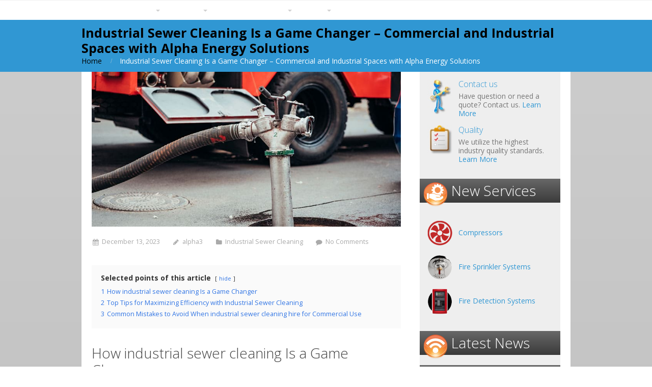

--- FILE ---
content_type: text/html; charset=UTF-8
request_url: https://alphamechanicalservice.com/industrial-sewer-cleaning-is-a-game-cha/
body_size: 26469
content:
<!DOCTYPE html>
<html lang="en-US" prefix="og: https://ogp.me/ns#">
<head>
    	<style>img:is([sizes="auto" i], [sizes^="auto," i]) { contain-intrinsic-size: 3000px 1500px }</style>
	
<!-- Search Engine Optimization by Rank Math - https://rankmath.com/ -->
<title>Industrial Sewer Cleaning Is A Game Changer - Commercial And Industrial Spaces With Alpha Energy Solutions</title>
<meta name="description" content="Avoiding common mistakes when hiring industrial sewer cleaning services is essential for businesses seeking to optimize the efficiency of their sewer systems."/>
<meta name="robots" content="follow, index, max-snippet:-1, max-video-preview:-1, max-image-preview:large"/>
<link rel="canonical" href="https://alphamechanicalservice.com/industrial-sewer-cleaning-is-a-game-cha/" />
<meta property="og:locale" content="en_US" />
<meta property="og:type" content="article" />
<meta property="og:title" content="Industrial Sewer Cleaning Is A Game Changer - Commercial And Industrial Spaces With Alpha Energy Solutions" />
<meta property="og:description" content="Avoiding common mistakes when hiring industrial sewer cleaning services is essential for businesses seeking to optimize the efficiency of their sewer systems." />
<meta property="og:url" content="https://alphamechanicalservice.com/industrial-sewer-cleaning-is-a-game-cha/" />
<meta property="og:site_name" content="Alpha Energy Solutions" />
<meta property="article:tag" content="Industrial Sewer Cleaning" />
<meta property="article:tag" content="Industrial Sewer Cleaning Louisville" />
<meta property="article:section" content="Industrial Sewer Cleaning" />
<meta property="og:image" content="https://alphamechanicalservice.com/wp-content/uploads/2023/11/4-9.jpg" />
<meta property="og:image:secure_url" content="https://alphamechanicalservice.com/wp-content/uploads/2023/11/4-9.jpg" />
<meta property="og:image:width" content="800" />
<meta property="og:image:height" content="400" />
<meta property="og:image:alt" content="Common Mistakes to Avoid When industrial sewer cleaning hire for Commercial Use" />
<meta property="og:image:type" content="image/jpeg" />
<meta property="article:published_time" content="2023-12-13T01:55:35-05:00" />
<meta name="twitter:card" content="summary_large_image" />
<meta name="twitter:title" content="Industrial Sewer Cleaning Is A Game Changer - Commercial And Industrial Spaces With Alpha Energy Solutions" />
<meta name="twitter:description" content="Avoiding common mistakes when hiring industrial sewer cleaning services is essential for businesses seeking to optimize the efficiency of their sewer systems." />
<meta name="twitter:image" content="https://alphamechanicalservice.com/wp-content/uploads/2023/11/4-9.jpg" />
<meta name="twitter:label1" content="Written by" />
<meta name="twitter:data1" content="alpha3" />
<meta name="twitter:label2" content="Time to read" />
<meta name="twitter:data2" content="16 minutes" />
<script type="application/ld+json" class="rank-math-schema">{"@context":"https://schema.org","@graph":[{"@type":"Place","@id":"https://alphamechanicalservice.com/#place","address":{"@type":"PostalAddress","streetAddress":"7200 Distribution Dr,","addressLocality":"Louisville,","addressRegion":"KY 40258","postalCode":"40258","addressCountry":"United States"}},{"@type":["LocalBusiness","Organization"],"@id":"https://alphamechanicalservice.com/#organization","name":"Alpha Energy Solutions","url":"https://alphamechanicalservice.com","address":{"@type":"PostalAddress","streetAddress":"7200 Distribution Dr,","addressLocality":"Louisville,","addressRegion":"KY 40258","postalCode":"40258","addressCountry":"United States"},"logo":{"@type":"ImageObject","@id":"https://alphamechanicalservice.com/#logo","url":"https://alphamechanicalservice.com/wp-content/uploads/2013/01/logo_home-1.jpg","contentUrl":"https://alphamechanicalservice.com/wp-content/uploads/2013/01/logo_home-1.jpg","caption":"Alpha Energy Solutions","inLanguage":"en-US","width":"299","height":"111"},"openingHours":["Monday,Tuesday,Wednesday,Thursday,Friday,Saturday,Sunday 09:00-17:00"],"location":{"@id":"https://alphamechanicalservice.com/#place"},"image":{"@id":"https://alphamechanicalservice.com/#logo"},"telephone":"+1 888 212-6324"},{"@type":"WebSite","@id":"https://alphamechanicalservice.com/#website","url":"https://alphamechanicalservice.com","name":"Alpha Energy Solutions","publisher":{"@id":"https://alphamechanicalservice.com/#organization"},"inLanguage":"en-US"},{"@type":"ImageObject","@id":"https://alphamechanicalservice.com/wp-content/uploads/2023/11/4-9.jpg","url":"https://alphamechanicalservice.com/wp-content/uploads/2023/11/4-9.jpg","width":"800","height":"400","caption":"Common Mistakes to Avoid When industrial sewer cleaning hire for Commercial Use","inLanguage":"en-US"},{"@type":"WebPage","@id":"https://alphamechanicalservice.com/industrial-sewer-cleaning-is-a-game-cha/#webpage","url":"https://alphamechanicalservice.com/industrial-sewer-cleaning-is-a-game-cha/","name":"Industrial Sewer Cleaning Is A Game Changer - Commercial And Industrial Spaces With Alpha Energy Solutions","datePublished":"2023-12-13T01:55:35-05:00","dateModified":"2023-12-13T01:55:35-05:00","isPartOf":{"@id":"https://alphamechanicalservice.com/#website"},"primaryImageOfPage":{"@id":"https://alphamechanicalservice.com/wp-content/uploads/2023/11/4-9.jpg"},"inLanguage":"en-US"},{"@type":"Person","@id":"https://alphamechanicalservice.com/author/bhagat15/","name":"alpha3","url":"https://alphamechanicalservice.com/author/bhagat15/","image":{"@type":"ImageObject","@id":"https://secure.gravatar.com/avatar/126d63128b173570b4785d5515ca79f138a482fa1bc35048998ba7a39f1f6f10?s=96&amp;d=mm&amp;r=g","url":"https://secure.gravatar.com/avatar/126d63128b173570b4785d5515ca79f138a482fa1bc35048998ba7a39f1f6f10?s=96&amp;d=mm&amp;r=g","caption":"alpha3","inLanguage":"en-US"},"sameAs":["http://MrandMrsSmithPR.com"],"worksFor":{"@id":"https://alphamechanicalservice.com/#organization"}},{"@type":"BlogPosting","headline":"Industrial Sewer Cleaning Is A Game Changer - Commercial And Industrial Spaces With Alpha Energy Solutions","keywords":"Industrial Sewer Cleaning","datePublished":"2023-12-13T01:55:35-05:00","dateModified":"2023-12-13T01:55:35-05:00","articleSection":"Industrial Sewer Cleaning","author":{"@id":"https://alphamechanicalservice.com/author/bhagat15/","name":"alpha3"},"publisher":{"@id":"https://alphamechanicalservice.com/#organization"},"description":"Avoiding common mistakes when hiring industrial sewer cleaning services is essential for businesses seeking to optimize the efficiency of their sewer systems.","name":"Industrial Sewer Cleaning Is A Game Changer - Commercial And Industrial Spaces With Alpha Energy Solutions","@id":"https://alphamechanicalservice.com/industrial-sewer-cleaning-is-a-game-cha/#richSnippet","isPartOf":{"@id":"https://alphamechanicalservice.com/industrial-sewer-cleaning-is-a-game-cha/#webpage"},"image":{"@id":"https://alphamechanicalservice.com/wp-content/uploads/2023/11/4-9.jpg"},"inLanguage":"en-US","mainEntityOfPage":{"@id":"https://alphamechanicalservice.com/industrial-sewer-cleaning-is-a-game-cha/#webpage"}}]}</script>
<!-- /Rank Math WordPress SEO plugin -->

<link rel="alternate" type="application/rss+xml" title="Alpha Energy Solutions &raquo; Feed" href="https://alphamechanicalservice.com/feed/" />
<link rel="alternate" type="application/rss+xml" title="Alpha Energy Solutions &raquo; Comments Feed" href="https://alphamechanicalservice.com/comments/feed/" />
		<!-- This site uses the Google Analytics by MonsterInsights plugin v9.10.0 - Using Analytics tracking - https://www.monsterinsights.com/ -->
							<script src="//www.googletagmanager.com/gtag/js?id=G-NLLFR5V2WT"  data-cfasync="false" data-wpfc-render="false" type="text/javascript" async></script>
			<script data-cfasync="false" data-wpfc-render="false" type="text/javascript">
				var mi_version = '9.10.0';
				var mi_track_user = true;
				var mi_no_track_reason = '';
								var MonsterInsightsDefaultLocations = {"page_location":"https:\/\/alphamechanicalservice.com\/industrial-sewer-cleaning-is-a-game-cha\/"};
								if ( typeof MonsterInsightsPrivacyGuardFilter === 'function' ) {
					var MonsterInsightsLocations = (typeof MonsterInsightsExcludeQuery === 'object') ? MonsterInsightsPrivacyGuardFilter( MonsterInsightsExcludeQuery ) : MonsterInsightsPrivacyGuardFilter( MonsterInsightsDefaultLocations );
				} else {
					var MonsterInsightsLocations = (typeof MonsterInsightsExcludeQuery === 'object') ? MonsterInsightsExcludeQuery : MonsterInsightsDefaultLocations;
				}

								var disableStrs = [
										'ga-disable-G-NLLFR5V2WT',
									];

				/* Function to detect opted out users */
				function __gtagTrackerIsOptedOut() {
					for (var index = 0; index < disableStrs.length; index++) {
						if (document.cookie.indexOf(disableStrs[index] + '=true') > -1) {
							return true;
						}
					}

					return false;
				}

				/* Disable tracking if the opt-out cookie exists. */
				if (__gtagTrackerIsOptedOut()) {
					for (var index = 0; index < disableStrs.length; index++) {
						window[disableStrs[index]] = true;
					}
				}

				/* Opt-out function */
				function __gtagTrackerOptout() {
					for (var index = 0; index < disableStrs.length; index++) {
						document.cookie = disableStrs[index] + '=true; expires=Thu, 31 Dec 2099 23:59:59 UTC; path=/';
						window[disableStrs[index]] = true;
					}
				}

				if ('undefined' === typeof gaOptout) {
					function gaOptout() {
						__gtagTrackerOptout();
					}
				}
								window.dataLayer = window.dataLayer || [];

				window.MonsterInsightsDualTracker = {
					helpers: {},
					trackers: {},
				};
				if (mi_track_user) {
					function __gtagDataLayer() {
						dataLayer.push(arguments);
					}

					function __gtagTracker(type, name, parameters) {
						if (!parameters) {
							parameters = {};
						}

						if (parameters.send_to) {
							__gtagDataLayer.apply(null, arguments);
							return;
						}

						if (type === 'event') {
														parameters.send_to = monsterinsights_frontend.v4_id;
							var hookName = name;
							if (typeof parameters['event_category'] !== 'undefined') {
								hookName = parameters['event_category'] + ':' + name;
							}

							if (typeof MonsterInsightsDualTracker.trackers[hookName] !== 'undefined') {
								MonsterInsightsDualTracker.trackers[hookName](parameters);
							} else {
								__gtagDataLayer('event', name, parameters);
							}
							
						} else {
							__gtagDataLayer.apply(null, arguments);
						}
					}

					__gtagTracker('js', new Date());
					__gtagTracker('set', {
						'developer_id.dZGIzZG': true,
											});
					if ( MonsterInsightsLocations.page_location ) {
						__gtagTracker('set', MonsterInsightsLocations);
					}
										__gtagTracker('config', 'G-NLLFR5V2WT', {"forceSSL":"true","link_attribution":"true"} );
										window.gtag = __gtagTracker;										(function () {
						/* https://developers.google.com/analytics/devguides/collection/analyticsjs/ */
						/* ga and __gaTracker compatibility shim. */
						var noopfn = function () {
							return null;
						};
						var newtracker = function () {
							return new Tracker();
						};
						var Tracker = function () {
							return null;
						};
						var p = Tracker.prototype;
						p.get = noopfn;
						p.set = noopfn;
						p.send = function () {
							var args = Array.prototype.slice.call(arguments);
							args.unshift('send');
							__gaTracker.apply(null, args);
						};
						var __gaTracker = function () {
							var len = arguments.length;
							if (len === 0) {
								return;
							}
							var f = arguments[len - 1];
							if (typeof f !== 'object' || f === null || typeof f.hitCallback !== 'function') {
								if ('send' === arguments[0]) {
									var hitConverted, hitObject = false, action;
									if ('event' === arguments[1]) {
										if ('undefined' !== typeof arguments[3]) {
											hitObject = {
												'eventAction': arguments[3],
												'eventCategory': arguments[2],
												'eventLabel': arguments[4],
												'value': arguments[5] ? arguments[5] : 1,
											}
										}
									}
									if ('pageview' === arguments[1]) {
										if ('undefined' !== typeof arguments[2]) {
											hitObject = {
												'eventAction': 'page_view',
												'page_path': arguments[2],
											}
										}
									}
									if (typeof arguments[2] === 'object') {
										hitObject = arguments[2];
									}
									if (typeof arguments[5] === 'object') {
										Object.assign(hitObject, arguments[5]);
									}
									if ('undefined' !== typeof arguments[1].hitType) {
										hitObject = arguments[1];
										if ('pageview' === hitObject.hitType) {
											hitObject.eventAction = 'page_view';
										}
									}
									if (hitObject) {
										action = 'timing' === arguments[1].hitType ? 'timing_complete' : hitObject.eventAction;
										hitConverted = mapArgs(hitObject);
										__gtagTracker('event', action, hitConverted);
									}
								}
								return;
							}

							function mapArgs(args) {
								var arg, hit = {};
								var gaMap = {
									'eventCategory': 'event_category',
									'eventAction': 'event_action',
									'eventLabel': 'event_label',
									'eventValue': 'event_value',
									'nonInteraction': 'non_interaction',
									'timingCategory': 'event_category',
									'timingVar': 'name',
									'timingValue': 'value',
									'timingLabel': 'event_label',
									'page': 'page_path',
									'location': 'page_location',
									'title': 'page_title',
									'referrer' : 'page_referrer',
								};
								for (arg in args) {
																		if (!(!args.hasOwnProperty(arg) || !gaMap.hasOwnProperty(arg))) {
										hit[gaMap[arg]] = args[arg];
									} else {
										hit[arg] = args[arg];
									}
								}
								return hit;
							}

							try {
								f.hitCallback();
							} catch (ex) {
							}
						};
						__gaTracker.create = newtracker;
						__gaTracker.getByName = newtracker;
						__gaTracker.getAll = function () {
							return [];
						};
						__gaTracker.remove = noopfn;
						__gaTracker.loaded = true;
						window['__gaTracker'] = __gaTracker;
					})();
									} else {
										console.log("");
					(function () {
						function __gtagTracker() {
							return null;
						}

						window['__gtagTracker'] = __gtagTracker;
						window['gtag'] = __gtagTracker;
					})();
									}
			</script>
							<!-- / Google Analytics by MonsterInsights -->
		<script type="text/javascript">
/* <![CDATA[ */
window._wpemojiSettings = {"baseUrl":"https:\/\/s.w.org\/images\/core\/emoji\/16.0.1\/72x72\/","ext":".png","svgUrl":"https:\/\/s.w.org\/images\/core\/emoji\/16.0.1\/svg\/","svgExt":".svg","source":{"concatemoji":"https:\/\/alphamechanicalservice.com\/wp-includes\/js\/wp-emoji-release.min.js?ver=d993ff0f542b292ee52ba69423d46f4f"}};
/*! This file is auto-generated */
!function(s,n){var o,i,e;function c(e){try{var t={supportTests:e,timestamp:(new Date).valueOf()};sessionStorage.setItem(o,JSON.stringify(t))}catch(e){}}function p(e,t,n){e.clearRect(0,0,e.canvas.width,e.canvas.height),e.fillText(t,0,0);var t=new Uint32Array(e.getImageData(0,0,e.canvas.width,e.canvas.height).data),a=(e.clearRect(0,0,e.canvas.width,e.canvas.height),e.fillText(n,0,0),new Uint32Array(e.getImageData(0,0,e.canvas.width,e.canvas.height).data));return t.every(function(e,t){return e===a[t]})}function u(e,t){e.clearRect(0,0,e.canvas.width,e.canvas.height),e.fillText(t,0,0);for(var n=e.getImageData(16,16,1,1),a=0;a<n.data.length;a++)if(0!==n.data[a])return!1;return!0}function f(e,t,n,a){switch(t){case"flag":return n(e,"\ud83c\udff3\ufe0f\u200d\u26a7\ufe0f","\ud83c\udff3\ufe0f\u200b\u26a7\ufe0f")?!1:!n(e,"\ud83c\udde8\ud83c\uddf6","\ud83c\udde8\u200b\ud83c\uddf6")&&!n(e,"\ud83c\udff4\udb40\udc67\udb40\udc62\udb40\udc65\udb40\udc6e\udb40\udc67\udb40\udc7f","\ud83c\udff4\u200b\udb40\udc67\u200b\udb40\udc62\u200b\udb40\udc65\u200b\udb40\udc6e\u200b\udb40\udc67\u200b\udb40\udc7f");case"emoji":return!a(e,"\ud83e\udedf")}return!1}function g(e,t,n,a){var r="undefined"!=typeof WorkerGlobalScope&&self instanceof WorkerGlobalScope?new OffscreenCanvas(300,150):s.createElement("canvas"),o=r.getContext("2d",{willReadFrequently:!0}),i=(o.textBaseline="top",o.font="600 32px Arial",{});return e.forEach(function(e){i[e]=t(o,e,n,a)}),i}function t(e){var t=s.createElement("script");t.src=e,t.defer=!0,s.head.appendChild(t)}"undefined"!=typeof Promise&&(o="wpEmojiSettingsSupports",i=["flag","emoji"],n.supports={everything:!0,everythingExceptFlag:!0},e=new Promise(function(e){s.addEventListener("DOMContentLoaded",e,{once:!0})}),new Promise(function(t){var n=function(){try{var e=JSON.parse(sessionStorage.getItem(o));if("object"==typeof e&&"number"==typeof e.timestamp&&(new Date).valueOf()<e.timestamp+604800&&"object"==typeof e.supportTests)return e.supportTests}catch(e){}return null}();if(!n){if("undefined"!=typeof Worker&&"undefined"!=typeof OffscreenCanvas&&"undefined"!=typeof URL&&URL.createObjectURL&&"undefined"!=typeof Blob)try{var e="postMessage("+g.toString()+"("+[JSON.stringify(i),f.toString(),p.toString(),u.toString()].join(",")+"));",a=new Blob([e],{type:"text/javascript"}),r=new Worker(URL.createObjectURL(a),{name:"wpTestEmojiSupports"});return void(r.onmessage=function(e){c(n=e.data),r.terminate(),t(n)})}catch(e){}c(n=g(i,f,p,u))}t(n)}).then(function(e){for(var t in e)n.supports[t]=e[t],n.supports.everything=n.supports.everything&&n.supports[t],"flag"!==t&&(n.supports.everythingExceptFlag=n.supports.everythingExceptFlag&&n.supports[t]);n.supports.everythingExceptFlag=n.supports.everythingExceptFlag&&!n.supports.flag,n.DOMReady=!1,n.readyCallback=function(){n.DOMReady=!0}}).then(function(){return e}).then(function(){var e;n.supports.everything||(n.readyCallback(),(e=n.source||{}).concatemoji?t(e.concatemoji):e.wpemoji&&e.twemoji&&(t(e.twemoji),t(e.wpemoji)))}))}((window,document),window._wpemojiSettings);
/* ]]> */
</script>

<style id='wp-emoji-styles-inline-css' type='text/css'>

	img.wp-smiley, img.emoji {
		display: inline !important;
		border: none !important;
		box-shadow: none !important;
		height: 1em !important;
		width: 1em !important;
		margin: 0 0.07em !important;
		vertical-align: -0.1em !important;
		background: none !important;
		padding: 0 !important;
	}
</style>
<link rel='stylesheet' id='wp-block-library-css' href='https://alphamechanicalservice.com/wp-includes/css/dist/block-library/style.min.css?ver=d993ff0f542b292ee52ba69423d46f4f' type='text/css' media='all' />
<style id='classic-theme-styles-inline-css' type='text/css'>
/*! This file is auto-generated */
.wp-block-button__link{color:#fff;background-color:#32373c;border-radius:9999px;box-shadow:none;text-decoration:none;padding:calc(.667em + 2px) calc(1.333em + 2px);font-size:1.125em}.wp-block-file__button{background:#32373c;color:#fff;text-decoration:none}
</style>
<link rel='stylesheet' id='wp-components-css' href='https://alphamechanicalservice.com/wp-includes/css/dist/components/style.min.css?ver=d993ff0f542b292ee52ba69423d46f4f' type='text/css' media='all' />
<link rel='stylesheet' id='wp-preferences-css' href='https://alphamechanicalservice.com/wp-includes/css/dist/preferences/style.min.css?ver=d993ff0f542b292ee52ba69423d46f4f' type='text/css' media='all' />
<link rel='stylesheet' id='wp-block-editor-css' href='https://alphamechanicalservice.com/wp-includes/css/dist/block-editor/style.min.css?ver=d993ff0f542b292ee52ba69423d46f4f' type='text/css' media='all' />
<link rel='stylesheet' id='popup-maker-block-library-style-css' href='https://alphamechanicalservice.com/wp-content/plugins/popup-maker/dist/packages/block-library-style.css?ver=dbea705cfafe089d65f1' type='text/css' media='all' />
<style id='global-styles-inline-css' type='text/css'>
:root{--wp--preset--aspect-ratio--square: 1;--wp--preset--aspect-ratio--4-3: 4/3;--wp--preset--aspect-ratio--3-4: 3/4;--wp--preset--aspect-ratio--3-2: 3/2;--wp--preset--aspect-ratio--2-3: 2/3;--wp--preset--aspect-ratio--16-9: 16/9;--wp--preset--aspect-ratio--9-16: 9/16;--wp--preset--color--black: #000000;--wp--preset--color--cyan-bluish-gray: #abb8c3;--wp--preset--color--white: #ffffff;--wp--preset--color--pale-pink: #f78da7;--wp--preset--color--vivid-red: #cf2e2e;--wp--preset--color--luminous-vivid-orange: #ff6900;--wp--preset--color--luminous-vivid-amber: #fcb900;--wp--preset--color--light-green-cyan: #7bdcb5;--wp--preset--color--vivid-green-cyan: #00d084;--wp--preset--color--pale-cyan-blue: #8ed1fc;--wp--preset--color--vivid-cyan-blue: #0693e3;--wp--preset--color--vivid-purple: #9b51e0;--wp--preset--gradient--vivid-cyan-blue-to-vivid-purple: linear-gradient(135deg,rgba(6,147,227,1) 0%,rgb(155,81,224) 100%);--wp--preset--gradient--light-green-cyan-to-vivid-green-cyan: linear-gradient(135deg,rgb(122,220,180) 0%,rgb(0,208,130) 100%);--wp--preset--gradient--luminous-vivid-amber-to-luminous-vivid-orange: linear-gradient(135deg,rgba(252,185,0,1) 0%,rgba(255,105,0,1) 100%);--wp--preset--gradient--luminous-vivid-orange-to-vivid-red: linear-gradient(135deg,rgba(255,105,0,1) 0%,rgb(207,46,46) 100%);--wp--preset--gradient--very-light-gray-to-cyan-bluish-gray: linear-gradient(135deg,rgb(238,238,238) 0%,rgb(169,184,195) 100%);--wp--preset--gradient--cool-to-warm-spectrum: linear-gradient(135deg,rgb(74,234,220) 0%,rgb(151,120,209) 20%,rgb(207,42,186) 40%,rgb(238,44,130) 60%,rgb(251,105,98) 80%,rgb(254,248,76) 100%);--wp--preset--gradient--blush-light-purple: linear-gradient(135deg,rgb(255,206,236) 0%,rgb(152,150,240) 100%);--wp--preset--gradient--blush-bordeaux: linear-gradient(135deg,rgb(254,205,165) 0%,rgb(254,45,45) 50%,rgb(107,0,62) 100%);--wp--preset--gradient--luminous-dusk: linear-gradient(135deg,rgb(255,203,112) 0%,rgb(199,81,192) 50%,rgb(65,88,208) 100%);--wp--preset--gradient--pale-ocean: linear-gradient(135deg,rgb(255,245,203) 0%,rgb(182,227,212) 50%,rgb(51,167,181) 100%);--wp--preset--gradient--electric-grass: linear-gradient(135deg,rgb(202,248,128) 0%,rgb(113,206,126) 100%);--wp--preset--gradient--midnight: linear-gradient(135deg,rgb(2,3,129) 0%,rgb(40,116,252) 100%);--wp--preset--font-size--small: 13px;--wp--preset--font-size--medium: 20px;--wp--preset--font-size--large: 36px;--wp--preset--font-size--x-large: 42px;--wp--preset--spacing--20: 0.44rem;--wp--preset--spacing--30: 0.67rem;--wp--preset--spacing--40: 1rem;--wp--preset--spacing--50: 1.5rem;--wp--preset--spacing--60: 2.25rem;--wp--preset--spacing--70: 3.38rem;--wp--preset--spacing--80: 5.06rem;--wp--preset--shadow--natural: 6px 6px 9px rgba(0, 0, 0, 0.2);--wp--preset--shadow--deep: 12px 12px 50px rgba(0, 0, 0, 0.4);--wp--preset--shadow--sharp: 6px 6px 0px rgba(0, 0, 0, 0.2);--wp--preset--shadow--outlined: 6px 6px 0px -3px rgba(255, 255, 255, 1), 6px 6px rgba(0, 0, 0, 1);--wp--preset--shadow--crisp: 6px 6px 0px rgba(0, 0, 0, 1);}:where(.is-layout-flex){gap: 0.5em;}:where(.is-layout-grid){gap: 0.5em;}body .is-layout-flex{display: flex;}.is-layout-flex{flex-wrap: wrap;align-items: center;}.is-layout-flex > :is(*, div){margin: 0;}body .is-layout-grid{display: grid;}.is-layout-grid > :is(*, div){margin: 0;}:where(.wp-block-columns.is-layout-flex){gap: 2em;}:where(.wp-block-columns.is-layout-grid){gap: 2em;}:where(.wp-block-post-template.is-layout-flex){gap: 1.25em;}:where(.wp-block-post-template.is-layout-grid){gap: 1.25em;}.has-black-color{color: var(--wp--preset--color--black) !important;}.has-cyan-bluish-gray-color{color: var(--wp--preset--color--cyan-bluish-gray) !important;}.has-white-color{color: var(--wp--preset--color--white) !important;}.has-pale-pink-color{color: var(--wp--preset--color--pale-pink) !important;}.has-vivid-red-color{color: var(--wp--preset--color--vivid-red) !important;}.has-luminous-vivid-orange-color{color: var(--wp--preset--color--luminous-vivid-orange) !important;}.has-luminous-vivid-amber-color{color: var(--wp--preset--color--luminous-vivid-amber) !important;}.has-light-green-cyan-color{color: var(--wp--preset--color--light-green-cyan) !important;}.has-vivid-green-cyan-color{color: var(--wp--preset--color--vivid-green-cyan) !important;}.has-pale-cyan-blue-color{color: var(--wp--preset--color--pale-cyan-blue) !important;}.has-vivid-cyan-blue-color{color: var(--wp--preset--color--vivid-cyan-blue) !important;}.has-vivid-purple-color{color: var(--wp--preset--color--vivid-purple) !important;}.has-black-background-color{background-color: var(--wp--preset--color--black) !important;}.has-cyan-bluish-gray-background-color{background-color: var(--wp--preset--color--cyan-bluish-gray) !important;}.has-white-background-color{background-color: var(--wp--preset--color--white) !important;}.has-pale-pink-background-color{background-color: var(--wp--preset--color--pale-pink) !important;}.has-vivid-red-background-color{background-color: var(--wp--preset--color--vivid-red) !important;}.has-luminous-vivid-orange-background-color{background-color: var(--wp--preset--color--luminous-vivid-orange) !important;}.has-luminous-vivid-amber-background-color{background-color: var(--wp--preset--color--luminous-vivid-amber) !important;}.has-light-green-cyan-background-color{background-color: var(--wp--preset--color--light-green-cyan) !important;}.has-vivid-green-cyan-background-color{background-color: var(--wp--preset--color--vivid-green-cyan) !important;}.has-pale-cyan-blue-background-color{background-color: var(--wp--preset--color--pale-cyan-blue) !important;}.has-vivid-cyan-blue-background-color{background-color: var(--wp--preset--color--vivid-cyan-blue) !important;}.has-vivid-purple-background-color{background-color: var(--wp--preset--color--vivid-purple) !important;}.has-black-border-color{border-color: var(--wp--preset--color--black) !important;}.has-cyan-bluish-gray-border-color{border-color: var(--wp--preset--color--cyan-bluish-gray) !important;}.has-white-border-color{border-color: var(--wp--preset--color--white) !important;}.has-pale-pink-border-color{border-color: var(--wp--preset--color--pale-pink) !important;}.has-vivid-red-border-color{border-color: var(--wp--preset--color--vivid-red) !important;}.has-luminous-vivid-orange-border-color{border-color: var(--wp--preset--color--luminous-vivid-orange) !important;}.has-luminous-vivid-amber-border-color{border-color: var(--wp--preset--color--luminous-vivid-amber) !important;}.has-light-green-cyan-border-color{border-color: var(--wp--preset--color--light-green-cyan) !important;}.has-vivid-green-cyan-border-color{border-color: var(--wp--preset--color--vivid-green-cyan) !important;}.has-pale-cyan-blue-border-color{border-color: var(--wp--preset--color--pale-cyan-blue) !important;}.has-vivid-cyan-blue-border-color{border-color: var(--wp--preset--color--vivid-cyan-blue) !important;}.has-vivid-purple-border-color{border-color: var(--wp--preset--color--vivid-purple) !important;}.has-vivid-cyan-blue-to-vivid-purple-gradient-background{background: var(--wp--preset--gradient--vivid-cyan-blue-to-vivid-purple) !important;}.has-light-green-cyan-to-vivid-green-cyan-gradient-background{background: var(--wp--preset--gradient--light-green-cyan-to-vivid-green-cyan) !important;}.has-luminous-vivid-amber-to-luminous-vivid-orange-gradient-background{background: var(--wp--preset--gradient--luminous-vivid-amber-to-luminous-vivid-orange) !important;}.has-luminous-vivid-orange-to-vivid-red-gradient-background{background: var(--wp--preset--gradient--luminous-vivid-orange-to-vivid-red) !important;}.has-very-light-gray-to-cyan-bluish-gray-gradient-background{background: var(--wp--preset--gradient--very-light-gray-to-cyan-bluish-gray) !important;}.has-cool-to-warm-spectrum-gradient-background{background: var(--wp--preset--gradient--cool-to-warm-spectrum) !important;}.has-blush-light-purple-gradient-background{background: var(--wp--preset--gradient--blush-light-purple) !important;}.has-blush-bordeaux-gradient-background{background: var(--wp--preset--gradient--blush-bordeaux) !important;}.has-luminous-dusk-gradient-background{background: var(--wp--preset--gradient--luminous-dusk) !important;}.has-pale-ocean-gradient-background{background: var(--wp--preset--gradient--pale-ocean) !important;}.has-electric-grass-gradient-background{background: var(--wp--preset--gradient--electric-grass) !important;}.has-midnight-gradient-background{background: var(--wp--preset--gradient--midnight) !important;}.has-small-font-size{font-size: var(--wp--preset--font-size--small) !important;}.has-medium-font-size{font-size: var(--wp--preset--font-size--medium) !important;}.has-large-font-size{font-size: var(--wp--preset--font-size--large) !important;}.has-x-large-font-size{font-size: var(--wp--preset--font-size--x-large) !important;}
:where(.wp-block-post-template.is-layout-flex){gap: 1.25em;}:where(.wp-block-post-template.is-layout-grid){gap: 1.25em;}
:where(.wp-block-columns.is-layout-flex){gap: 2em;}:where(.wp-block-columns.is-layout-grid){gap: 2em;}
:root :where(.wp-block-pullquote){font-size: 1.5em;line-height: 1.6;}
</style>
<link rel='stylesheet' id='contact-form-7-css' href='https://alphamechanicalservice.com/wp-content/plugins/contact-form-7/includes/css/styles.css?ver=6.1.3' type='text/css' media='all' />
<link rel='stylesheet' id='grw-public-main-css-css' href='https://alphamechanicalservice.com/wp-content/plugins/widget-google-reviews/assets/css/public-main.css?ver=6.7' type='text/css' media='all' />
<link rel='stylesheet' id='cpotheme-base-css' href='https://alphamechanicalservice.com/wp-content/themes/intuition/core/css/base.css?ver=d993ff0f542b292ee52ba69423d46f4f' type='text/css' media='all' />
<link rel='stylesheet' id='cpotheme-main-css' href='https://alphamechanicalservice.com/wp-content/themes/intuition-child/style.css?ver=d993ff0f542b292ee52ba69423d46f4f' type='text/css' media='all' />
<!--n2css--><!--n2js--><script type="text/javascript" src="https://alphamechanicalservice.com/wp-content/plugins/google-analytics-for-wordpress/assets/js/frontend-gtag.min.js?ver=9.10.0" id="monsterinsights-frontend-script-js" async="async" data-wp-strategy="async"></script>
<script data-cfasync="false" data-wpfc-render="false" type="text/javascript" id='monsterinsights-frontend-script-js-extra'>/* <![CDATA[ */
var monsterinsights_frontend = {"js_events_tracking":"true","download_extensions":"doc,pdf,ppt,zip,xls,docx,pptx,xlsx","inbound_paths":"[{\"path\":\"\\\/go\\\/\",\"label\":\"affiliate\"},{\"path\":\"\\\/recommend\\\/\",\"label\":\"affiliate\"}]","home_url":"https:\/\/alphamechanicalservice.com","hash_tracking":"false","v4_id":"G-NLLFR5V2WT"};/* ]]> */
</script>
<script type="text/javascript" defer="defer" src="https://alphamechanicalservice.com/wp-content/plugins/widget-google-reviews/assets/js/public-main.js?ver=6.7" id="grw-public-main-js-js"></script>
<script type="text/javascript" src="https://alphamechanicalservice.com/wp-content/themes/intuition/core/scripts/html5-min.js?ver=d993ff0f542b292ee52ba69423d46f4f" id="cpotheme_html5-js"></script>
<link rel="https://api.w.org/" href="https://alphamechanicalservice.com/wp-json/" /><link rel="alternate" title="JSON" type="application/json" href="https://alphamechanicalservice.com/wp-json/wp/v2/posts/21753" /><link rel="EditURI" type="application/rsd+xml" title="RSD" href="https://alphamechanicalservice.com/xmlrpc.php?rsd" />

<link rel='shortlink' href='https://alphamechanicalservice.com/?p=21753' />
<link rel="alternate" title="oEmbed (JSON)" type="application/json+oembed" href="https://alphamechanicalservice.com/wp-json/oembed/1.0/embed?url=https%3A%2F%2Falphamechanicalservice.com%2Findustrial-sewer-cleaning-is-a-game-cha%2F" />
<link rel="alternate" title="oEmbed (XML)" type="text/xml+oembed" href="https://alphamechanicalservice.com/wp-json/oembed/1.0/embed?url=https%3A%2F%2Falphamechanicalservice.com%2Findustrial-sewer-cleaning-is-a-game-cha%2F&#038;format=xml" />
<style type='text/css'> .ae_data .elementor-editor-element-setting {
            display:none !important;
            }
            </style><link rel="apple-touch-icon" sizes="180x180" href="/wp-content/uploads/fbrfg/apple-touch-icon.png">
<link rel="icon" type="image/png" sizes="32x32" href="/wp-content/uploads/fbrfg/favicon-32x32.png">
<link rel="icon" type="image/png" sizes="16x16" href="/wp-content/uploads/fbrfg/favicon-16x16.png">
<link rel="manifest" href="/wp-content/uploads/fbrfg/site.webmanifest">
<link rel="mask-icon" href="/wp-content/uploads/fbrfg/safari-pinned-tab.svg" color="#5bbad5">
<link rel="shortcut icon" href="/wp-content/uploads/fbrfg/favicon.ico">
<meta name="msapplication-TileColor" content="#da532c">
<meta name="msapplication-config" content="/wp-content/uploads/fbrfg/browserconfig.xml">
<meta name="theme-color" content="#ffffff"><meta name="viewport" content="width=device-width, initial-scale=1.0, maximum-scale=1.0, user-scalable=0"/>
<meta charset="UTF-8"/>
<meta name="generator" content="Elementor 3.33.1; features: additional_custom_breakpoints; settings: css_print_method-external, google_font-enabled, font_display-auto">
			<style>
				.e-con.e-parent:nth-of-type(n+4):not(.e-lazyloaded):not(.e-no-lazyload),
				.e-con.e-parent:nth-of-type(n+4):not(.e-lazyloaded):not(.e-no-lazyload) * {
					background-image: none !important;
				}
				@media screen and (max-height: 1024px) {
					.e-con.e-parent:nth-of-type(n+3):not(.e-lazyloaded):not(.e-no-lazyload),
					.e-con.e-parent:nth-of-type(n+3):not(.e-lazyloaded):not(.e-no-lazyload) * {
						background-image: none !important;
					}
				}
				@media screen and (max-height: 640px) {
					.e-con.e-parent:nth-of-type(n+2):not(.e-lazyloaded):not(.e-no-lazyload),
					.e-con.e-parent:nth-of-type(n+2):not(.e-lazyloaded):not(.e-no-lazyload) * {
						background-image: none !important;
					}
				}
			</style>
			<style type="text/css" id="custom-background-css">
body.custom-background { background-image: url("https://alphamechanicalservice.com/wp-content/themes/intuition/images/background.jpg"); background-position: center top; background-size: auto; background-repeat: repeat; background-attachment: scroll; }
</style>
	<style class="wpcode-css-snippet">.footer {  overflow:hidden; padding:10px 0; clear:both; color:#aaa; font-size: 12px !important; line-height: 1.2em;}
.menu-mobile li a { padding: 0; font-size: 15px; }
.menu-mobile li ul li a { padding: 3px; }
.menu-item .menu-link {
    color: #FFF;
}
.menu-mobile-close:before, .menu-mobile-close:after {
    width: 25px;
    background: #000;
	    top: 18px;
    right: 7px;
    margin-right: 0;
}
.menu-mobile-close {
    background: #FFF;
    border-radius: 50%;
	top: 15px;
    right: 15px;
}
.menu-mobile-active .menu-mobile {
    background: #1B487E;
}</style><script type="application/ld+json">
{
  "@context": "https://schema.org",
  "@graph": [
    {
      "@type": "LocalBusiness",
      "@id": "https://www.google.com/maps?cid=16166880640935010746",
      "name": "Alpha Energy Solutions",
      "image": "https://30d.840.myftpupload.com/wp-content/uploads/2016/04/logo_home-1.jpg",
      "alternateName": [
        "Commercial HVAC Solutions",
        "Industrial HVAC Services",
        "Boiler and Chiller Rentals"
      ],
      "description": "Commercial and Industrial HVAC, Mobile Cooling, Boiler, Chiller, rental, service, repair Providing HVAC Parts, Mobile Cooling, Boiler Repair, Boiler Service, Chiller Rentals, Air-Conditioning Rentals, Chiller Repair, Security, HVAC Equipment Rental as Chiller Rental and hot water jetter services for Commercial and industrial clients. Security Services include Video Management, Integrated Systems, and Visitor Management Alpha Energy Solutions provides HVAC Boiler and Chiller parts, repair, service, and rental to commercial and industrial customers as well as Video Management, Integrated Systems, and Visitor Management services. Our goal is to help create and maintain healthy, productive, and efficient working environment.",
      "address": {
        "@type": "PostalAddress",
        "streetAddress": "7200 Distribution Dr",
        "addressLocality": "Louisville",
        "addressRegion": "KY",
        "postalCode": "40258",
        "addressCountry": "USA"
      },
      "geo": {
        "@type": "GeoCoordinates",
        "latitude": "38.15000933827408",
        "longitude": "85.88945242698942"
      },
      "telephone": "888-212-6324",
      "url": "https://alphamechanicalservice.com/",
      "logo": "https://30d.840.myftpupload.com/wp-content/uploads/2016/04/logo_home-1.jpg",
      "hasMap": "https://www.google.com/maps?cid=16166880640935010746",
      "currenciesAccepted": "USD",
      "paymentAccepted": "Debit, Credit, Cash",
      "priceRange": "$$",
      "openingHoursSpecification": [
        {
          "@type": "OpeningHoursSpecification",
          "dayOfWeek": ["Monday", "Tuesday", "Wednesday", "Thursday", "Friday"],
          "opens": "08:00",
          "closes": "17:00"
        }
      ],
           "sameAs": [
        "https://www.facebook.com/AlphaEnergySolutions/",
        "https://twitter.com/AlphaEnergy",
        "https://www.linkedin.com/company/alpha-energy-solutions"
      ]
    }
  ]
}
</script>	<style type="text/css">
				.primary-color { color:#F59A0A; }
		.primary-color-bg { background-color:#F59A0A; }
		.primary-color-border { border-color:#F59A0A; }
		.menu-item.menu-highlight > a { background-color:#F59A0A; }
		.tp-caption.primary_color_background { background:#F59A0A; }
		.tp-caption.primary_color_text{ color:#F59A0A; }
		.widget_nav_menu a .menu-icon { color:#F59A0A; }
		
		.button, .button:link, .button:visited, input[type=submit] { background-color:#F59A0A; }
		.button:hover, input[type=submit]:hover { background-color:#F59A0A; }
		::selection  { color:#fff; background-color:#F59A0A; }
		::-moz-selection { color:#fff; background-color:#F59A0A; }
		
		.menu-main .current_page_ancestor > a,
		.menu-main .current-menu-item > a { color:#F59A0A; }
		.menu-portfolio .current-cat a,
		.pagination .current { background-color:#F59A0A; }
		    </style>
	<link rel="icon" href="https://alphamechanicalservice.com/wp-content/uploads/2021/05/favicon.ico" sizes="32x32" />
<link rel="icon" href="https://alphamechanicalservice.com/wp-content/uploads/2021/05/favicon.ico" sizes="192x192" />
<link rel="apple-touch-icon" href="https://alphamechanicalservice.com/wp-content/uploads/2021/05/favicon.ico" />
<meta name="msapplication-TileImage" content="https://alphamechanicalservice.com/wp-content/uploads/2021/05/favicon.ico" />
		<style type="text/css" id="wp-custom-css">
			.menu-main .has-children:before {content:'';}
.widget ul li {
    position: relative;
    padding: 0 0 0 10px;
    margin: 0 0 8px 5px;
}

.sidebar#sidebar {
  position: -webkit-sticky;
  position: sticky;
  top: 0;
}
.post .post-tags a {
    margin-right: 15px;
    margin-bottom: 15px;
}
.wrapper section#pagetitle.pagetitle {
    display: block !important;
    background: #3097d3;
    padding: 10px;
	  
}
.breadcrumb {
    color: #FFF;
	margin: 0;
	float: left;
    width: 100%;
}
.breadcrumb .breadcrumb-link{color:#000;}
.pagetitle .pagetitle-title {
    font-size: 25px;
    font-weight: bold;
	color: #000;
}
#sample_slider h3 {margin:0 !important; padding: 10px 0 15px;} 
.mydivider{
	height: 3px;
	background:#1B487E;
    width: 150px;
    margin: 0 auto 15px;
}
#stickybuttons {
	position: fixed;
    bottom: 0;
    left: 0;
    width: 100%;
    z-index: 999;
}
#sample_slider .owl-item p{ min-height:67px; }
.white #sample_slider.sa_owl_theme .owl-nav .owl-prev {
    background: #1B487E url(https://alphamechanicalservice.com/wp-content/plugins/slide-anything/images/icon_prev.png) no-repeat center center / 10px !important;
    max-width: 16px !important;
    left: -3px;
}
.white #sample_slider.sa_owl_theme .owl-nav .owl-next {
    background: #1B487E url(https://alphamechanicalservice.com/wp-content/plugins/slide-anything/images/icon_next.png) no-repeat center center / 10px !important;
	max-width: 16px !important;
    right: -3px;
}
#Call_Us_Toll_Free_888212-6324 a {color:#FFF;}
.img11 img {filter: invert(1);}
.menu-mobile-open:before {
    border: 2px solid #000000;
	border-width: 4px 0;
}
.menu-mobile-open:after {
    top: 41%;
    border-top: 5px solid #000000 !important;
}
.mobileloogoo {display:none;}
.pagetitle .pagetitle-title a {
    color: #000000;
}
@media(max-width: 800px)
{
.breadcrumb {
	font-size: 12px;
    color: #FFF;
    text-align: center;
}	
.pagetitle .pagetitle-title {
    font-size: 17px;
	color: #000;
	text-align:center;
}	
	#content.content{padding:0 10px;}
	body{overflow-x:hidden; font-size: 16px;}
	img {max-width:100%;}
.slide-body .slide-caption, #header .logo#logo {
 display: block !important; 
	width:150px;
}	
	#header.header {
    background: #FFFFFF !important;
}
.slogo {display:none !important;}	
}
		</style>
		</head>

<body class="wp-singular post-template-default single single-post postid-21753 single-format-standard custom-background wp-theme-intuition wp-child-theme-intuition-child  sidebar-right  wrapper-fixed elementor-default elementor-kit-6497">
	<div class="outer" id="top">
				<div class="wrapper">
			<div id="topbar" class="topbar">
				<div class="container">
										<div class="clear"></div>
				</div>
			</div>
			<header id="header" class="header">
				<div class="container">
					<img src="https://30d.840.myftpupload.com/wp-content/uploads/2016/04/logo_home-1.jpg" class="mobileloogoo">
					<div id="logo" class="logo"><a class="site-logo" href="https://alphamechanicalservice.com"><img src="https://alphamechanicalservice.com/wp-content/uploads/2025/09/NEW-Alpha-Energy-Solutions-Logo-PMS-BPS.png" alt="Alpha Energy Solutions"/></a><span class="title site-title hidden"><a href="https://alphamechanicalservice.com">Alpha Energy Solutions</a></span></div><div id="menu-mobile-open" class=" menu-mobile-open menu-mobile-toggle"></div><ul id="menu-main" class="menu-main"><li id="menu-item-1522" class="menu-item menu-item-type-custom menu-item-object-custom menu-item-home"><a href="https://alphamechanicalservice.com/"><span class="menu-link"><span class="menu-title">Home</span></span></a></li>
<li id="menu-item-2066" class="menu-item menu-item-type-post_type menu-item-object-page menu-item-has-children has_children has-children"><a href="https://alphamechanicalservice.com/about-us/"><span class="menu-link"><span class="menu-title">About Us</span></span></a>
<ul class="sub-menu">
	<li id="menu-item-2068" class="menu-item menu-item-type-post_type menu-item-object-page"><a href="https://alphamechanicalservice.com/about-us/careers/"><span class="menu-link"><span class="menu-title">Careers</span></span></a></li>
	<li id="menu-item-2070" class="menu-item menu-item-type-post_type menu-item-object-page"><a href="https://alphamechanicalservice.com/about-us/quality-assurance/"><span class="menu-link"><span class="menu-title">Quality Assurance</span></span></a></li>
	<li id="menu-item-2071" class="menu-item menu-item-type-post_type menu-item-object-page"><a href="https://alphamechanicalservice.com/about-us/safety/"><span class="menu-link"><span class="menu-title">Safety</span></span></a></li>
	<li id="menu-item-2069" class="menu-item menu-item-type-post_type menu-item-object-page"><a href="https://alphamechanicalservice.com/about-us/links/"><span class="menu-link"><span class="menu-title">Links</span></span></a></li>
	<li id="menu-item-23239" class="menu-item menu-item-type-custom menu-item-object-custom"><a href="https://alphamechanicalservice.com/sitemap-posts.xml"><span class="menu-link"><span class="menu-title">Sitemap</span></span></a></li>
</ul>
</li>
<li id="menu-item-1979" class="menu-item menu-item-type-post_type menu-item-object-page menu-item-has-children has_children has-children"><a href="https://alphamechanicalservice.com/commercial-industrial-services/"><span class="menu-link"><span class="menu-title">Services</span></span></a>
<ul class="sub-menu">
	<li id="menu-item-7961" class="menu-item menu-item-type-post_type menu-item-object-page"><a href="https://alphamechanicalservice.com/mobile-cooling-systems/"><span class="menu-link"><span class="menu-title">Mobile Cooling – Systems</span></span></a></li>
	<li id="menu-item-22450" class="menu-item menu-item-type-post_type menu-item-object-page"><a href="https://alphamechanicalservice.com/boiler-service/"><span class="menu-link"><span class="menu-title">Boiler Service</span></span></a></li>
	<li id="menu-item-22451" class="menu-item menu-item-type-post_type menu-item-object-page"><a href="https://alphamechanicalservice.com/chiller-repair-24-hours-7-days/"><span class="menu-link"><span class="menu-title">Chiller Service</span></span></a></li>
	<li id="menu-item-1988" class="menu-item menu-item-type-post_type menu-item-object-page"><a href="https://alphamechanicalservice.com/commercial-industrial-services/commercial-and-industrial-hvac-services/"><span class="menu-link"><span class="menu-title">HVAC Service &#038; Replacement</span></span></a></li>
	<li id="menu-item-7145" class="menu-item menu-item-type-post_type menu-item-object-page"><a href="https://alphamechanicalservice.com/fire-detection-systems/"><span class="menu-link"><span class="menu-title">Fire Detection Systems</span></span></a></li>
	<li id="menu-item-7144" class="menu-item menu-item-type-post_type menu-item-object-page"><a href="https://alphamechanicalservice.com/fire-sprinkler-systems/"><span class="menu-link"><span class="menu-title">Fire Sprinkler</span></span></a></li>
	<li id="menu-item-23346" class="menu-item menu-item-type-post_type menu-item-object-page menu-item-has-children has_children has-children"><a href="https://alphamechanicalservice.com/kitchen-cleaning-services/"><span class="menu-link"><span class="menu-title">Kitchen cleaning service</span></span></a>
	<ul class="sub-menu">
		<li id="menu-item-23344" class="menu-item menu-item-type-post_type menu-item-object-page"><a href="https://alphamechanicalservice.com/kitchen-cleaning-services/kitchen-exhaust-cleaning/"><span class="menu-link"><span class="menu-title">Kitchen exhaust &#038; hood cleaning</span></span></a></li>
		<li id="menu-item-23345" class="menu-item menu-item-type-post_type menu-item-object-page"><a href="https://alphamechanicalservice.com/kitchen-cleaning-services/duct-cleaning/"><span class="menu-link"><span class="menu-title">Duct cleaning</span></span></a></li>
	</ul>
</li>
	<li id="menu-item-23347" class="menu-item menu-item-type-post_type menu-item-object-page"><a href="https://alphamechanicalservice.com/fire-extinguisher-service/"><span class="menu-link"><span class="menu-title">Fire Extinguisher</span></span></a></li>
	<li id="menu-item-23348" class="menu-item menu-item-type-post_type menu-item-object-page"><a href="https://alphamechanicalservice.com/fire-suppression-systems/"><span class="menu-link"><span class="menu-title">Fire Suppression</span></span></a></li>
	<li id="menu-item-2080" class="menu-item menu-item-type-post_type menu-item-object-page"><a href="https://alphamechanicalservice.com/commercial-industrial-services/building-automation/"><span class="menu-link"><span class="menu-title">Building Automation</span></span></a></li>
	<li id="menu-item-1985" class="menu-item menu-item-type-post_type menu-item-object-page"><a href="https://alphamechanicalservice.com/commercial-industrial-services/commercial-and-industrial-electrical-service/"><span class="menu-link"><span class="menu-title">Electrical Service</span></span></a></li>
	<li id="menu-item-2322" class="menu-item menu-item-type-post_type menu-item-object-page"><a href="https://alphamechanicalservice.com/commercial-industrial-services/equipment-rental/"><span class="menu-link"><span class="menu-title">Equipment Rental</span></span></a></li>
	<li id="menu-item-1987" class="menu-item menu-item-type-post_type menu-item-object-page"><a href="https://alphamechanicalservice.com/commercial-industrial-services/food-and-restaurant-equipment-service/"><span class="menu-link"><span class="menu-title">Food Equipment Service</span></span></a></li>
	<li id="menu-item-2081" class="menu-item menu-item-type-post_type menu-item-object-page"><a href="https://alphamechanicalservice.com/insulation/"><span class="menu-link"><span class="menu-title">Insulation</span></span></a></li>
	<li id="menu-item-3829" class="menu-item menu-item-type-post_type menu-item-object-page"><a href="https://alphamechanicalservice.com/video-management/"><span class="menu-link"><span class="menu-title">Video Management</span></span></a></li>
	<li id="menu-item-3830" class="menu-item menu-item-type-post_type menu-item-object-page"><a href="https://alphamechanicalservice.com/visitor-management/"><span class="menu-link"><span class="menu-title">Visitor Management</span></span></a></li>
	<li id="menu-item-3831" class="menu-item menu-item-type-post_type menu-item-object-page"><a href="https://alphamechanicalservice.com/integrated-systems/"><span class="menu-link"><span class="menu-title">Integrated Systems</span></span></a></li>
	<li id="menu-item-2083" class="menu-item menu-item-type-post_type menu-item-object-page"><a href="https://alphamechanicalservice.com/piping/"><span class="menu-link"><span class="menu-title">Piping</span></span></a></li>
	<li id="menu-item-1990" class="menu-item menu-item-type-post_type menu-item-object-page"><a href="https://alphamechanicalservice.com/commercial-industrial-services/plumbing-service/"><span class="menu-link"><span class="menu-title">Plumbing Service</span></span></a></li>
	<li id="menu-item-1991" class="menu-item menu-item-type-post_type menu-item-object-page"><a href="https://alphamechanicalservice.com/commercial-industrial-services/equipment-maintenance-plans/"><span class="menu-link"><span class="menu-title">Preventative Maintenance</span></span></a></li>
	<li id="menu-item-1992" class="menu-item menu-item-type-post_type menu-item-object-page"><a href="https://alphamechanicalservice.com/commercial-industrial-services/commercial-and-industrial-refrigeration-service/"><span class="menu-link"><span class="menu-title">Refrigeration</span></span></a></li>
	<li id="menu-item-2857" class="menu-item menu-item-type-post_type menu-item-object-page"><a href="https://alphamechanicalservice.com/commercial-industrial-services/security-systems-integration/"><span class="menu-link"><span class="menu-title">Security Systems Integration</span></span></a></li>
	<li id="menu-item-1993" class="menu-item menu-item-type-post_type menu-item-object-page"><a href="https://alphamechanicalservice.com/commercial-industrial-services/commercial-and-industrial-sheet-metal-service/"><span class="menu-link"><span class="menu-title">Sheet Metal</span></span></a></li>
	<li id="menu-item-2079" class="menu-item menu-item-type-post_type menu-item-object-page"><a href="https://alphamechanicalservice.com/vibration-analysis/"><span class="menu-link"><span class="menu-title">Vibration Analysis</span></span></a></li>
</ul>
</li>
<li id="menu-item-2010" class="menu-item menu-item-type-post_type menu-item-object-page menu-item-has-children has_children has-children"><a href="https://alphamechanicalservice.com/alpha-energy-solutions/"><span class="menu-link"><span class="menu-title">Energy Solutions</span></span></a>
<ul class="sub-menu">
	<li id="menu-item-2011" class="menu-item menu-item-type-post_type menu-item-object-page"><a href="https://alphamechanicalservice.com/alpha-energy-solutions/alpha-energy-solutions-building-advice-program/"><span class="menu-link"><span class="menu-title">Building Advice Program</span></span></a></li>
	<li id="menu-item-2084" class="menu-item menu-item-type-post_type menu-item-object-page"><a href="https://alphamechanicalservice.com/alpha-energy-solutions/building-benchmarking/"><span class="menu-link"><span class="menu-title">Building Benchmarking</span></span></a></li>
	<li id="menu-item-2072" class="menu-item menu-item-type-post_type menu-item-object-page menu-item-has-children has_children has-children"><a href="https://alphamechanicalservice.com/service-areas/"><span class="menu-link"><span class="menu-title">Service Areas</span></span></a>
	<ul class="sub-menu">
		<li id="menu-item-19775" class="menu-item menu-item-type-custom menu-item-object-custom menu-item-has-children has_children has-children"><a><span class="menu-link"><span class="menu-title">Cities</span></span></a>
		<ul class="sub-menu">
			<li id="menu-item-19767" class="menu-item menu-item-type-post_type menu-item-object-page"><a href="https://alphamechanicalservice.com/alpha-mechanical-service-inc-1015-w-detweiller-dr-peoria-il/"><span class="menu-link"><span class="menu-title">Peoria, IL</span></span></a></li>
			<li id="menu-item-19768" class="menu-item menu-item-type-post_type menu-item-object-page"><a href="https://alphamechanicalservice.com/alpha-mechanical-service-inc-2422-central-pkwy-cincinnati-oh-45214/"><span class="menu-link"><span class="menu-title">Cincinnati, OH</span></span></a></li>
			<li id="menu-item-19769" class="menu-item menu-item-type-post_type menu-item-object-page"><a href="https://alphamechanicalservice.com/7414-enterprise-park-cir-evansville-in-47715/"><span class="menu-link"><span class="menu-title">Evansville, IN</span></span></a></li>
			<li id="menu-item-19770" class="menu-item menu-item-type-post_type menu-item-object-page"><a href="https://alphamechanicalservice.com/alpha-mechanical-service-inc-401-27th-st/"><span class="menu-link"><span class="menu-title">Dunbar, WV</span></span></a></li>
			<li id="menu-item-19772" class="menu-item menu-item-type-post_type menu-item-object-page"><a href="https://alphamechanicalservice.com/320-n-main-st-calvert-city-ky-42029/"><span class="menu-link"><span class="menu-title">Calvert City, KY</span></span></a></li>
			<li id="menu-item-19771" class="menu-item menu-item-type-post_type menu-item-object-page"><a href="https://alphamechanicalservice.com/7200-distribution-dr-louisville-ky/"><span class="menu-link"><span class="menu-title">Louisville, KY</span></span></a></li>
		</ul>
</li>
		<li id="menu-item-2073" class="menu-item menu-item-type-post_type menu-item-object-page menu-item-has-children has_children has-children"><a href="https://alphamechanicalservice.com/service-areas/kentucky/"><span class="menu-link"><span class="menu-title">Kentucky</span></span></a>
		<ul class="sub-menu">
			<li id="menu-item-22452" class="menu-item menu-item-type-post_type menu-item-object-page"><a href="https://alphamechanicalservice.com/hvac-parts/"><span class="menu-link"><span class="menu-title">HVAC Parts-Reliable Source in Louisville</span></span></a></li>
			<li id="menu-item-22453" class="menu-item menu-item-type-post_type menu-item-object-page"><a href="https://alphamechanicalservice.com/boiler-repair/"><span class="menu-link"><span class="menu-title">Quality Boiler Repair in Louisville</span></span></a></li>
			<li id="menu-item-22454" class="menu-item menu-item-type-post_type menu-item-object-page"><a href="https://alphamechanicalservice.com/hot-water-jetter/"><span class="menu-link"><span class="menu-title">Hot Water Jetter Service – Commercial in Louisville</span></span></a></li>
			<li id="menu-item-6659" class="menu-item menu-item-type-post_type menu-item-object-page"><a href="https://alphamechanicalservice.com/service-areas/kentucky/louisville/visitor-management-tools/"><span class="menu-link"><span class="menu-title">Visitor Management Tools in Louisville</span></span></a></li>
			<li id="menu-item-22455" class="menu-item menu-item-type-post_type menu-item-object-page"><a href="https://alphamechanicalservice.com/video-management/"><span class="menu-link"><span class="menu-title">Video Management Service in Louisville</span></span></a></li>
		</ul>
</li>
		<li id="menu-item-2074" class="menu-item menu-item-type-post_type menu-item-object-page"><a href="https://alphamechanicalservice.com/service-areas/west-virginia/"><span class="menu-link"><span class="menu-title">West Virginia</span></span></a></li>
		<li id="menu-item-2075" class="menu-item menu-item-type-post_type menu-item-object-page"><a href="https://alphamechanicalservice.com/service-areas/indiana/"><span class="menu-link"><span class="menu-title">Indiana</span></span></a></li>
		<li id="menu-item-2076" class="menu-item menu-item-type-post_type menu-item-object-page"><a href="https://alphamechanicalservice.com/service-areas/illinois/"><span class="menu-link"><span class="menu-title">Illinois</span></span></a></li>
		<li id="menu-item-2077" class="menu-item menu-item-type-post_type menu-item-object-page"><a href="https://alphamechanicalservice.com/service-areas/ohio/"><span class="menu-link"><span class="menu-title">Ohio</span></span></a></li>
		<li id="menu-item-2078" class="menu-item menu-item-type-post_type menu-item-object-page"><a href="https://alphamechanicalservice.com/service-areas/tennessee/"><span class="menu-link"><span class="menu-title">Tennessee</span></span></a></li>
	</ul>
</li>
</ul>
</li>
<li id="menu-item-2013" class="menu-item menu-item-type-post_type menu-item-object-page menu-item-has-children has_children has-children"><a href="https://alphamechanicalservice.com/parts-department/"><span class="menu-link"><span class="menu-title">Parts</span></span></a>
<ul class="sub-menu">
	<li id="menu-item-10185" class="menu-item menu-item-type-custom menu-item-object-custom"><a href="https://alphamechanicalservice.com/hvac-parts/"><span class="menu-link"><span class="menu-title">HVAC Parts</span></span></a></li>
	<li id="menu-item-22456" class="menu-item menu-item-type-post_type menu-item-object-page"><a href="https://alphamechanicalservice.com/hvac-parts/"><span class="menu-link"><span class="menu-title">HVAC Parts Division</span></span></a></li>
</ul>
</li>
<li id="menu-item-2087" class="menu-item menu-item-type-post_type menu-item-object-page"><a href="https://alphamechanicalservice.com/contact/"><span class="menu-link"><span class="menu-title">Contact</span></span></a></li>
</ul>					<div class='clear'></div>
				</div>
			</header>
			<div class="steelbg"> </div>
			<div class="clear"></div>


<section id="pagetitle" class="pagetitle">
	<div class="container">
		<h1 class="pagetitle-title heading">Industrial Sewer Cleaning Is a Game Changer &#8211; Commercial and Industrial Spaces with Alpha Energy Solutions</h1><div id="breadcrumb" class="breadcrumb"><a class="breadcrumb-link" href="https://alphamechanicalservice.com">Home</a><span class='breadcrumb-separator'></span><span class='breadcrumb-title'>Industrial Sewer Cleaning Is a Game Changer &#8211; Commercial and Industrial Spaces with Alpha Energy Solutions</span>
</div>	</div>
</section>


<div id="main" class="main">
	<div class="container">
		<section id="content" class="content">
									<article class="post-21753 post type-post status-publish format-standard has-post-thumbnail hentry category-industrial-sewer-cleaning tag-industrial-sewer-cleaning tag-industrial-sewer-cleaning-louisville post-has-thumbnail" id="post-21753"> 
	<div class="post-image">
		<img fetchpriority="high" width="800" height="400" src="https://alphamechanicalservice.com/wp-content/uploads/2023/11/4-9.jpg" class="attachment-post-thumbnail size-post-thumbnail wp-post-image" alt="Common Mistakes to Avoid When industrial sewer cleaning hire for Commercial Use" decoding="async" srcset="https://alphamechanicalservice.com/wp-content/uploads/2023/11/4-9.jpg 800w, https://alphamechanicalservice.com/wp-content/uploads/2023/11/4-9-300x150.jpg 300w, https://alphamechanicalservice.com/wp-content/uploads/2023/11/4-9-644x322.jpg 644w, https://alphamechanicalservice.com/wp-content/uploads/2023/11/4-9-768x384.jpg 768w" sizes="(max-width: 800px) 100vw, 800px" title="Industrial Sewer Cleaning Is a Game Changer - Commercial and Industrial Spaces with Alpha Energy Solutions 1">		
	</div>	
	<div class="post-body">
				<div class="post-byline">
			<div class="post-date">December 13, 2023</div>			<div class="post-author"><a href="https://alphamechanicalservice.com/author/bhagat15/" title="View all posts by alpha3">alpha3</a></div>			<div class="post-category"><a href="https://alphamechanicalservice.com/category/industrial-sewer-cleaning/" rel="category tag">Industrial Sewer Cleaning</a></div>			<div class="post-comments"><a href="https://alphamechanicalservice.com/industrial-sewer-cleaning-is-a-game-cha/#comments">No Comments</a></div>					</div>
		<div class="post-content">
			<div class="lwptoc lwptoc-baseItems lwptoc-light lwptoc-notInherit" data-smooth-scroll="1" data-smooth-scroll-offset="50"><div class="lwptoc_i">    <div class="lwptoc_header">
        <b class="lwptoc_title">Selected points of this article</b>                    <span class="lwptoc_toggle">
                <a href="#" class="lwptoc_toggle_label" data-label="show">hide</a>            </span>
            </div>
<div class="lwptoc_items lwptoc_items-visible">
    <div class="lwptoc_itemWrap"><div class="lwptoc_item">    <a href="#How_industrial_sewer_cleaning_Is_a_Game_Changer">
                    <span class="lwptoc_item_number">1</span>
                <span class="lwptoc_item_label">How industrial sewer cleaning Is a Game Changer</span>
    </a>
    </div><div class="lwptoc_item">    <a href="#Top_Tips_for_Maximizing_Efficiency_with_Industrial_Sewer_Cleaning">
                    <span class="lwptoc_item_number">2</span>
                <span class="lwptoc_item_label">Top Tips for Maximizing Efficiency with Industrial Sewer Cleaning</span>
    </a>
    </div><div class="lwptoc_item">    <a href="#Common_Mistakes_to_Avoid_When_industrial_sewer_cleaning_hire_for_Commercial_Use">
                    <span class="lwptoc_item_number">3</span>
                <span class="lwptoc_item_label">Common Mistakes to Avoid When industrial sewer cleaning hire for Commercial Use</span>
    </a>
    </div></div></div>
</div></div><h2><span id="How_industrial_sewer_cleaning_Is_a_Game_Changer">How industrial sewer cleaning Is a Game Changer</span></h2>
<p>In the intricate web of commercial and industrial operations, the efficient functioning of infrastructure is essential for seamless daily activities. Among the critical components often overlooked is the sewer system, a lifeline for waste disposal in large-scale facilities. <a href="https://alphamechanicalservice.com/commercial-sewer-cleaning/"><strong>This article delves into the transformative impact of industrial sewer cleaning, exploring its significance and how Alpha Energy Solutions</strong></a>, a reputable company specializing in commercial and industrial solutions, stands as a game changer in this realm.</p>
<p><strong>Understanding the Critical Role of Industrial Sewer Systems:</strong></p>
<p>Industrial sewer systems are the unsung heroes of large-scale operations, responsible for the effective disposal of wastewater and waste materials. These systems, intricately woven beneath commercial and industrial facilities, carry out the vital task of maintaining cleanliness, preventing environmental hazards, and ensuring regulatory compliance. <a href="https://alphamechanicalservice.com/commercial-sewer-cleaning/"><strong>Over time, these sewer systems can accumulate debris, grease, and other substances that hinder their functionality, necessitating industrial sewer cleaning</strong></a>.</p>
<p><img decoding="async" class="alignnone size-full wp-image-21754" src="https://alphamechanicalservice.com/wp-content/uploads/2023/11/5-7.jpg" alt="How industrial sewer cleaning Is a Game Changer" width="800" height="400" title="Industrial Sewer Cleaning Is a Game Changer - Commercial and Industrial Spaces with Alpha Energy Solutions 2" srcset="https://alphamechanicalservice.com/wp-content/uploads/2023/11/5-7.jpg 800w, https://alphamechanicalservice.com/wp-content/uploads/2023/11/5-7-300x150.jpg 300w, https://alphamechanicalservice.com/wp-content/uploads/2023/11/5-7-644x322.jpg 644w, https://alphamechanicalservice.com/wp-content/uploads/2023/11/5-7-768x384.jpg 768w" sizes="(max-width: 800px) 100vw, 800px"></p>
<h3><span id="The_Game-Changing_Nature_of_Industrial_Sewer_Cleaning"><strong>The Game-Changing Nature of Industrial Sewer Cleaning:</strong></span></h3>
<ol>
<li><strong>Preventing Blockages and Backups:</strong> <a href="https://alphamechanicalservice.com/commercial-sewer-cleaning/"><strong>One of the primary game-changing aspects of industrial sewer cleaning is its ability to prevent blockages and backups</strong></a>. Accumulated debris, grease, and foreign objects can lead to obstructions in sewer lines, causing backups and disruptions in operations. Alpha Energy Solutions addresses this challenge with its industrial sewer cleaning services, employing advanced technologies to thoroughly clean and clear sewer lines. By preventing blockages, businesses can avoid costly downtime and maintain the uninterrupted flow of wastewater.</li>
<li><strong>Ensuring Regulatory Compliance:</strong> Industrial facilities are subject to stringent environmental regulations, and compliance is non-negotiable. Regular industrial sewer cleaning plays a pivotal role in meeting these regulatory requirements. Alpha Energy Solutions is well-versed in the compliance landscape, providing comprehensive cleaning services that adhere to environmental standards. By staying ahead of potential issues through proactive cleaning, businesses can avoid penalties, legal complications, and reputational damage associated with non-compliance.</li>
<li><strong>Enhancing System Longevity:</strong> Industrial sewer systems are an integral part of a facility’s infrastructure, and their longevity is crucial for long-term operational efficiency. The accumulation of debris and contaminants can lead to corrosion and deterioration over time. Alpha Energy Solutions’ industrial sewer cleaning services contribute to the enhanced longevity of these systems. By regularly removing harmful substances, the company helps businesses extend the lifespan of their sewer infrastructure, reducing the need for costly repairs or replacements.</li>
<li><strong>Mitigating Unpleasant Odors:</strong> Unpleasant odors emanating from sewer systems can pose a significant challenge for commercial and industrial spaces. Alpha Energy Solutions tackles this issue head-on with its industrial sewer cleaning expertise. By eliminating accumulated debris and contaminants that contribute to foul odors, the company helps create a more pleasant and hygienic working environment. This not only benefits employees and visitors but also contributes to a positive public perception of the facility.</li>
<li><strong>Preventing Environmental Contamination:</strong> Industrial sewer systems are interconnected with the broader environmental landscape, and any contamination poses a risk to surrounding ecosystems. Alpha Energy Solutions prioritizes environmentally friendly practices in its industrial sewer cleaning services. By preventing the release of pollutants and contaminants into the environment, the company helps businesses uphold their commitment to environmental stewardship and sustainability.</li>
<li><strong>Emergency Response and Rapid Solutions:</strong> Industrial sewer issues can arise unexpectedly, demanding swift and effective solutions. Alpha Energy Solutions excels in emergency response, providing rapid solutions to address urgent sewer system challenges. The toll-free number, 1 (888) 212 6324, serves as a direct line to the company’s expert team, ensuring that businesses can access timely assistance when facing critical sewer issues. This quick response capability minimizes the impact of emergencies on daily operations.</li>
<li><strong>Utilizing Advanced Technologies:</strong> The game-changing nature of industrial sewer cleaning lies in the utilization of advanced technologies. Alpha Energy Solutions employs state-of-the-art equipment and innovative techniques to achieve thorough and efficient cleaning. From high-pressure water jetting to robotic inspection tools, the company leverages cutting-edge technologies to deliver superior results. This commitment to innovation sets Alpha Energy Solutions apart in the field of industrial sewer cleaning.</li>
<li><strong>Customized Solutions for Diverse Needs:</strong> No two industrial facilities are identical, and their sewer systems may have unique challenges. Alpha Energy Solutions understands the importance of tailored solutions and offers customized industrial sewer cleaning services. By assessing the specific needs of each client, the company designs cleaning programs that address individual challenges, ensuring a comprehensive and effective approach.</li>
</ol>
<h3><span id="Alpha_Energy_Solutions_Resolves_an_Industrial_Sewer_Emergency"><strong>Alpha Energy Solutions Resolves an Industrial Sewer Emergency</strong></span></h3>
<p>Consider a scenario where a large manufacturing facility experiences a sudden sewer backup, threatening to halt production and cause significant disruptions. The facility manager contacts Alpha Energy Solutions through the toll-free number 1 (888) 212 6324, detailing the urgency of the situation.</p>
<p>Alpha Energy Solutions responds promptly, dispatching a team equipped with advanced sewer cleaning equipment. Using high-pressure water jetting and robotic inspection tools, the team identifies and removes the obstruction causing the backup. The industrial sewer cleaning process is swift and efficient, minimizing downtime and preventing further disruptions. The facility manager expresses gratitude for the rapid response and effective solution provided by Alpha Energy Solutions.</p>
<p>In this case study, the availability of emergency response and advanced technologies demonstrates how Alpha Energy Solutions is a game changer in addressing critical industrial sewer challenges.</p>
<p><strong>How to Engage with Alpha Energy Solutions for Industrial Sewer Cleaning:</strong></p>
<p>Businesses looking to benefit from the game-changing nature of industrial sewer cleaning services provided by Alpha Energy Solutions can contact the company through their toll-free number: 1 (888) 212 6324. This tool-free hotline serves as a direct line to Alpha Energy Solutions’ team of experts who can provide guidance, schedule services, and address any inquiries related to industrial sewer cleaning. The toll-free number ensures quick and efficient communication, allowing businesses to receive the support they need promptly.</p>
<p>When reaching out to Alpha Energy Solutions, businesses should be prepared to discuss their specific industrial sewer challenges, the nature of their facility, and any emergency situations they may be facing. Providing this information enables the technicians at Alpha Energy Solutions to assess the situation accurately and tailor their industrial sewer cleaning services to the specific needs of each client.</p>
<p>The transformative impact of industrial sewer cleaning cannot be overstated, and Alpha Energy Solutions emerges as a game changer in this essential field. By preventing blockages, ensuring regulatory compliance, enhancing system longevity, mitigating unpleasant odors, preventing environmental contamination, offering emergency response, utilizing advanced technologies, and providing customized solutions, Alpha Energy Solutions stands as a reliable partner for businesses in commercial and industrial areas. The toll-free number, 1 (888) 212 6324, serves as a direct gateway to a trusted ally in maintaining the efficiency and reliability of industrial sewer systems, reinforcing Alpha Energy Solutions’ commitment to excellence in commercial and industrial solutions.</p>
<h2><span id="Top_Tips_for_Maximizing_Efficiency_with_Industrial_Sewer_Cleaning">Top Tips for Maximizing Efficiency with Industrial Sewer Cleaning</span></h2>
<p>In the intricate world of commercial and industrial operations, the efficiency of infrastructure is paramount to the seamless functioning of facilities. Among the critical components often overlooked is the sewer system, a vital element in waste disposal for large-scale facilities. This guide explores top tips for maximizing efficiency with industrial sewer cleaning, shedding light on the significance of proactive maintenance and the role played by Alpha Energy Solutions, a leading company specializing in commercial and industrial solutions. The toll-free number for direct inquiries and services is 1 (888) 212 6324.</p>
<p><strong>Understanding the Importance of Industrial Sewer Cleaning:</strong></p>
<p>Industrial sewer systems are the backbone of waste management in commercial and industrial spaces, ensuring the proper disposal of wastewater and maintaining a clean and safe working environment. Over time, these systems can face challenges such as blockages, buildup of debris, and potential environmental hazards. Industrial sewer cleaning is the solution to these challenges, ensuring the smooth operation of sewer systems and preventing disruptions that can impact daily activities.</p>
<p><strong>The Role of Alpha Energy Solutions in Industrial Sewer Cleaning:</strong></p>
<p>Alpha Energy Solutions stands out as a key player in the realm of industrial sewer cleaning. With a commitment to delivering efficient and reliable solutions, the company has become a trusted partner for businesses seeking to optimize their sewer systems. From routine maintenance to emergency cleaning and utilizing advanced technologies, Alpha Energy Solutions offers a comprehensive suite of industrial sewer cleaning services.</p>
<p><img decoding="async" class="alignnone size-full wp-image-21755" src="https://alphamechanicalservice.com/wp-content/uploads/2023/11/3-10.jpg" alt="Top Tips for Maximizing Efficiency with Industrial Sewer Cleaning" width="800" height="400" title="Industrial Sewer Cleaning Is a Game Changer - Commercial and Industrial Spaces with Alpha Energy Solutions 3" srcset="https://alphamechanicalservice.com/wp-content/uploads/2023/11/3-10.jpg 800w, https://alphamechanicalservice.com/wp-content/uploads/2023/11/3-10-300x150.jpg 300w, https://alphamechanicalservice.com/wp-content/uploads/2023/11/3-10-644x322.jpg 644w, https://alphamechanicalservice.com/wp-content/uploads/2023/11/3-10-768x384.jpg 768w" sizes="(max-width: 800px) 100vw, 800px"></p>
<h3><span id="Top_Tips_for_Maximizing_Efficiency_with_Industrial_Sewer_Cleaning1"><strong>Top Tips for Maximizing Efficiency with Industrial Sewer Cleaning:</strong></span></h3>
<ol>
<li><strong>Implement Regular Preventive Maintenance Programs:</strong> Proactive measures are key to maximizing efficiency in industrial sewer cleaning. Alpha Energy Solutions recommends implementing regular preventive maintenance programs. Scheduled inspections, cleaning, and maintenance help identify potential issues before they escalate, ensuring that the sewer system operates at peak efficiency.</li>
<li><strong>Utilize Advanced Technologies:</strong> Efficiency in industrial sewer cleaning is greatly enhanced through the use of advanced technologies. Alpha Energy Solutions employs state-of-the-art equipment, including high-pressure water jetting and robotic inspection tools. Leveraging these technologies allows for thorough cleaning, precise diagnostics, and the swift resolution of issues. Businesses should prioritize service providers that embrace innovation for optimal results.</li>
<li><strong>Customize Cleaning Solutions for Specific Needs:</strong> Not all industrial sewer systems are the same, and customization is crucial for maximizing efficiency. Alpha Energy Solutions emphasizes the importance of tailoring cleaning solutions to the specific needs of each client. Customized cleaning programs take into account the unique challenges of different sewer systems, ensuring a comprehensive and effective approach.</li>
<li><strong>Prioritize Emergency Response Capabilities:</strong> Efficiency in industrial sewer cleaning is not just about routine maintenance but also the ability to respond swiftly to emergencies. Alpha Energy Solutions excels in emergency response, providing rapid solutions to address urgent sewer system challenges. The availability of a toll-free number, 1 (888) 212 6324, ensures businesses can access timely assistance when facing critical sewer issues, minimizing downtime and operational disruptions.</li>
<li><strong>Emphasize Compliance with Environmental Standards:</strong> Environmental compliance is a critical aspect of industrial sewer cleaning. Alpha Energy Solutions prioritizes environmentally friendly practices, ensuring that cleaning processes adhere to strict environmental standards. Businesses should seek service providers that share a commitment to sustainability and responsible waste management.</li>
<li><strong>Implement Regular Inspections and Assessments:</strong> Regular inspections and assessments are fundamental for maximizing efficiency in industrial sewer cleaning. Alpha Energy Solutions conducts thorough inspections using advanced tools to identify potential issues such as blockages, leaks, or structural damage. Early detection allows for proactive measures, preventing larger problems that can impact the entire sewer system.</li>
<li><strong>Invest in Employee Training Programs:</strong> Knowledgeable and skilled personnel are essential for efficient industrial sewer cleaning. Alpha Energy Solutions goes beyond providing services by offering employee training programs. These programs empower businesses with the knowledge and skills needed to optimize their sewer systems, identify issues early on, and contribute to overall efficiency.</li>
<li><strong>Establish Long-Term Partnerships:</strong> Building a long-term partnership with a reliable industrial sewer cleaning service provider is a strategic move. Alpha Energy Solutions aims to establish lasting relationships with businesses, providing consistent and reliable services. Long-term partnerships ensure that businesses have a trusted ally for their current and future sewer system maintenance needs, contributing to overall efficiency.</li>
<li><strong>Explore Preventive Measures for Foul Odors:</strong> Foul odors emanating from industrial sewer systems can be a common challenge. Alpha Energy Solutions addresses this issue by implementing preventive measures during the cleaning process. Thorough removal of debris and contaminants helps mitigate unpleasant odors, contributing to a more pleasant and hygienic working environment.</li>
<li><strong>Regularly Update Cleaning Techniques and Strategies:</strong> The field of industrial sewer cleaning is dynamic, with new techniques and strategies emerging regularly. Alpha Energy Solutions stays at the forefront of industry advancements, regularly updating its cleaning techniques and strategies. Businesses should seek service providers committed to continuous improvement and staying abreast of the latest innovations in sewer system maintenance.</li>
</ol>
<h3><span id="How_to_Engage_with_Alpha_Energy_Solutions_for_Industrial_Sewer_Cleaning"><strong>How to Engage with Alpha Energy Solutions for Industrial Sewer Cleaning:</strong></span></h3>
<p>Businesses looking to benefit from the top tips for maximizing efficiency in industrial sewer cleaning and engage with Alpha Energy Solutions can contact the company through their toll-free number: 1 (888) 212 6324. This tool-free hotline serves as a direct line to Alpha Energy Solutions’ team of experts who can provide guidance, schedule services, and address any inquiries related to industrial sewer cleaning. The toll-free number ensures quick and efficient communication, allowing businesses to receive the support they need promptly.</p>
<p>When reaching out to Alpha Energy Solutions, businesses should be prepared to discuss their specific industrial sewer challenges, the nature of their facility, and any emergency situations they may be facing. Providing this information enables the technicians at Alpha Energy Solutions to assess the situation accurately and tailor their industrial sewer cleaning services to the specific needs of each client.</p>
<p>Efficiency in industrial sewer cleaning is crucial for the seamless operation of commercial and industrial facilities. By implementing regular preventive maintenance programs, utilizing advanced technologies, customizing cleaning solutions, prioritizing emergency response capabilities, emphasizing environmental compliance, conducting regular inspections, investing in employee training programs, establishing long-term partnerships, exploring preventive measures for foul odors, and regularly updating cleaning techniques, businesses can maximize the efficiency of their sewer systems. Alpha Energy Solutions, with its commitment to excellence and a toll-free number (1 (888) 212 6324) for direct inquiries, serves as a reliable partner in achieving optimal efficiency in industrial sewer cleaning for businesses in commercial and industrial areas.</p>
<h2><span id="Common_Mistakes_to_Avoid_When_industrial_sewer_cleaning_hire_for_Commercial_Use">Common Mistakes to Avoid When industrial sewer cleaning hire for Commercial Use</span></h2>
<p>In the dynamic landscape of commercial and industrial operations, the efficient maintenance of infrastructure, particularly sewer systems, is crucial for the smooth functioning of facilities. Industrial sewer cleaning is a specialized service designed to address the unique challenges posed by large-scale waste disposal. However, common mistakes in the hiring process can lead to subpar results and potential disruptions. This article provides insights into the pitfalls to avoid when hiring industrial sewer cleaning services for commercial use, drawing on the expertise of Alpha Energy Solutions, a reputable company in the commercial and industrial solutions sector. For direct inquiries, the toll-free number is 1 (888) 212 6324.</p>
<p><strong>Understanding the Importance of Industrial Sewer Cleaning:</strong></p>
<p>Industrial sewer systems are the backbone of waste management in commercial and industrial spaces, ensuring the proper disposal of wastewater and maintaining a clean and safe working environment. Over time, these systems can face challenges such as blockages, buildup of debris, and potential environmental hazards. Industrial sewer cleaning is a specialized service designed to address these challenges and prevent disruptions in daily operations.</p>
<p><strong>The Role of Alpha Energy Solutions in Industrial Sewer Cleaning:</strong></p>
<p>Alpha Energy Solutions stands as a key player in the realm of industrial sewer cleaning. With a commitment to delivering efficient and reliable solutions, the company has become a trusted partner for businesses seeking to optimize their sewer systems. From routine maintenance to emergency cleaning and utilizing advanced technologies, Alpha Energy Solutions offers a comprehensive suite of industrial sewer cleaning services.</p>
<p><img loading="lazy" decoding="async" class="alignnone size-full wp-image-21756" src="https://alphamechanicalservice.com/wp-content/uploads/2023/11/4-9.jpg" alt="Common Mistakes to Avoid When industrial sewer cleaning hire for Commercial Use" width="800" height="400" title="Industrial Sewer Cleaning Is a Game Changer - Commercial and Industrial Spaces with Alpha Energy Solutions 4" srcset="https://alphamechanicalservice.com/wp-content/uploads/2023/11/4-9.jpg 800w, https://alphamechanicalservice.com/wp-content/uploads/2023/11/4-9-300x150.jpg 300w, https://alphamechanicalservice.com/wp-content/uploads/2023/11/4-9-644x322.jpg 644w, https://alphamechanicalservice.com/wp-content/uploads/2023/11/4-9-768x384.jpg 768w" sizes="(max-width: 800px) 100vw, 800px"></p>
<h3><span id="Common_Mistakes_to_Avoid_When_Hiring_Industrial_Sewer_Cleaning_Services"><strong>Common Mistakes to Avoid When Hiring Industrial Sewer Cleaning Services:</strong></span></h3>
<ol>
<li><strong>Neglecting Regular Preventive Maintenance:</strong> One of the most common mistakes businesses make is neglecting regular preventive maintenance for their industrial sewer systems. Waiting until a problem arises before seeking cleaning services can lead to costly disruptions and downtime. Alpha Energy Solutions emphasizes the importance of proactive maintenance programs to prevent blockages, identify potential issues early, and ensure the overall efficiency of the sewer system.</li>
<li><strong>Choosing Services Based Solely on Cost:</strong> While cost considerations are important, choosing industrial sewer cleaning services based solely on the lowest bid can be a costly mistake in the long run. Alpha Energy Solutions advises businesses to consider the overall value and expertise offered by service providers. Opting for the cheapest option may result in subpar services, leading to frequent blockages and increased downtime. Investing in quality services ensures the longevity and reliability of sewer systems.</li>
<li><strong>Ignoring the Importance of Emergency Response:</strong> Sewer emergencies can occur unexpectedly, demanding swift and effective solutions. Ignoring the availability of emergency response services is a common mistake. Alpha Energy Solutions, with its toll-free number 1 (888) 212 6324, ensures businesses have access to quick and efficient emergency support. Overlooking the importance of a rapid response can result in prolonged downtime and operational disruptions during critical situations.</li>
<li><strong>Failing to Verify Licensing and Certification:</strong> The industrial sewer cleaning industry requires specialized knowledge and expertise. Failing to verify the licensing and certification of service providers can lead to subpar workmanship and potential legal issues. Alpha Energy Solutions emphasizes the importance of hiring licensed and certified technicians. This verification ensures that the service provider meets industry standards, possesses the necessary skills, and is up-to-date with the latest advancements in sewer system maintenance.</li>
<li><strong>Not Considering System Compatibility:</strong> Industrial sewer systems vary in design and complexity, and each has unique specifications. Not considering system compatibility when hiring industrial sewer cleaning services can lead to ineffective solutions and potential damage to the system. Alpha Energy Solutions mitigates this risk by providing expert guidance on selecting services that align with the specific requirements of each client’s sewer system. Understanding system compatibility is crucial for achieving optimal performance.</li>
<li><strong>Overlooking Environmental Compliance:</strong> Commercial and industrial facilities are subject to environmental regulations, and compliance is non-negotiable. Overlooking the importance of environmental compliance in industrial sewer cleaning can result in legal complications and reputational damage. Alpha Energy Solutions prioritizes environmentally friendly practices, ensuring that its cleaning processes adhere to strict environmental standards. Choosing a service provider committed to sustainability aligns with regulatory requirements and responsible waste management.</li>
<li><strong>Not Seeking References or Customer Reviews:</strong> A lack of due diligence in checking references or customer reviews is a common mistake when hiring industrial sewer cleaning services. Alpha Energy Solutions encourages businesses to seek references and read customer reviews to gauge the reliability and reputation of a service provider. Customer feedback provides valuable insights into the quality of services, customer satisfaction, and the overall professionalism of the service provider.</li>
<li><strong>Ignoring the Importance of Transparent Communication:</strong> Transparent communication is essential for a successful partnership with industrial sewer cleaning services. Alpha Energy Solutions maintains open lines of communication with clients throughout the service process. From providing detailed explanations of issues to offering transparent cost estimates, the company ensures that clients are well-informed at every step. Ignoring the importance of transparent communication can lead to misunderstandings and dissatisfaction with the services provided.</li>
<li><strong>Focusing Solely on Cleaning and Neglecting Maintenance Advice:</strong> Industrial sewer cleaning is not only about addressing immediate blockages but also about receiving maintenance advice to prevent future issues. Alpha Energy Solutions provides comprehensive services that include not only cleaning but also expert advice on preventive maintenance. Focusing solely on the cleaning aspect and neglecting maintenance advice can result in recurring problems and additional costs in the long term.</li>
<li><strong>Not Exploring Technological Advancements:</strong> The field of industrial sewer cleaning is evolving with technological advancements. Not exploring service providers that embrace these advancements is a common oversight. Alpha Energy Solutions stays at the forefront of industry innovations, utilizing advanced technologies for efficient and thorough cleaning. Ignoring technological advancements can result in outdated cleaning methods and missed opportunities for improving sewer system performance.</li>
</ol>
<h3><span id="How_to_Ensure_Successful_Engagement_with_Alpha_Energy_Solutions"><strong>How to Ensure Successful Engagement with Alpha Energy Solutions:</strong></span></h3>
<p>Businesses looking to avoid these common mistakes and ensure a successful engagement with Alpha Energy Solutions can contact the company through their toll-free number: 1 (888) 212 6324. This toll-free hotline serves as a direct line to Alpha Energy Solutions’ team of experts who can provide guidance, schedule services, and address any inquiries related to industrial sewer cleaning. The dedicated toll-free number ensures quick and efficient communication, allowing businesses to receive the support they need promptly.</p>
<p>When reaching out to Alpha Energy Solutions, businesses should be prepared to discuss their specific industrial sewer challenges, the nature of their facility, and any emergency situations they may be facing. Providing this information enables the technicians at Alpha Energy Solutions to assess the situation accurately and tailor their industrial sewer cleaning services to the specific needs of each client.</p>
<p>Avoiding common mistakes when hiring industrial sewer cleaning services is essential for businesses seeking to optimize the efficiency of their sewer systems. By partnering with Alpha Energy Solutions, businesses can benefit from preventive maintenance programs, emergency support, licensed and certified technicians, system compatibility assessments, environmental compliance, transparent communication, customer reviews, comprehensive services, and a commitment to technological advancements. The toll-free number, 1 (888) 212 6324, serves as a direct gateway to a trusted partner in maintaining the efficiency and reliability of industrial <span style="color: #999999;"><a style="color: #999999;" href="https://en.wikipedia.org/wiki/Storm_drain" target="_blank" rel="noopener">sewer</a></span> systems, reinforcing Alpha Energy Solutions’ commitment to excellence in commercial and industrial solutions.</p>
<h3><span id="Alpha_Energy_Solutions">Alpha Energy Solutions</span></h3>
<div>7200 Distribution Drive</div>
<div>Louisville, <span class="region">KY</span> <span class="postal-code">40228</span></div>
<div>United States (US)</div>
<div>Phone: <a class="tel" href="tel:8882126324">(888) 212-6324</a><br>Fax: <span class="tel">(866) 296-8035</span></div>
<div> </div>
<p><iframe style="border: 0;" src="https://www.google.com/maps/embed?pb=!1m18!1m12!1m3!1d83222.02004911224!2d-85.93468326818103!3d38.14618050816789!2m3!1f0!2f0!3f0!3m2!1i1024!2i768!4f13.1!3m3!1m2!1s0x88691662aaa7053b%3A0xe05c4c49811221ba!2sAlpha%20Energy%20Solutions!5e0!3m2!1sen!2sin!4v1646116274654!5m2!1sen!2sin" width="100%" height="350" allowfullscreen="allowfullscreen"></iframe></p>
<h3><span id="Opening_Hours">Opening Hours</span></h3>
<table>
<tbody>
<tr>
<td class="day">Monday</td>
<td class="time">Open 24 hours</td>
</tr>
<tr>
<td class="day">Tuesday</td>
<td class="time">Open 24 hours</td>
</tr>
<tr>
<td class="day">Wednesday</td>
<td class="time">Open 24 hours</td>
</tr>
<tr>
<td class="day">Thursday</td>
<td class="time">Open 24 hours</td>
</tr>
<tr>
<td class="day">Friday</td>
<td class="time">Open 24 hours</td>
</tr>
<tr>
<td class="day">Saturday</td>
<td class="time">Open 24 hours</td>
</tr>
<tr>
<td class="day">Sunday</td>
<td class="time">Open 24 hours</td>
</tr>
</tbody>
</table>
		</div>
		<div class="post-tags"><a href="https://alphamechanicalservice.com/tag/industrial-sewer-cleaning/" rel="tag">Industrial Sewer Cleaning</a><a href="https://alphamechanicalservice.com/tag/industrial-sewer-cleaning-louisville/" rel="tag">Industrial Sewer Cleaning Louisville</a></div>			</div>
	<div class="clear"></div>
</article>						<div id="comments" class="comments">
		
		
</div>


								</section>
		
<aside id="sidebar" class="sidebar sidebar-primary">
	<div id="text-4" class="widget widget_text">			<div class="textwidget"><div class="sidewidget">
<div class="pdiv">
<div style="width:20%; float:left;">
<img src="/wp-content/uploads/2016/05/BlueManIcon.jpg">
</div>
<div class="cont">
<h3>Contact us</h3>
Have question or need a quote? Contact us. <a href="/contact/">Learn More</a>
</div>
</div>
</div>
<div class="sidewidget">
<div class="pdiv">
<div style="width:20%;float:left">
<img src="/wp-content/uploads/2016/05/ClipBoard.jpg">
</div>
<div class="cont">
<h3>Quality</h3>
We utilize the highest industry quality standards. <a href="/about-us/quality-assurance/ ">Learn More</a>
</div>
</div>
</div></div>
		</div><div id="text-15" class="widget widget_text">			<div class="textwidget"><div class="lnews">
<h2><img decoding="async" src="https://alphamechanicalservice.com/wp-content/uploads/2020/12/RSSIcon.png">New Services</h2>
<div class="pdiv">
</div>
		</div><div id="custom_html-2" class="widget_text widget widget_custom_html"><div class="textwidget custom-html-widget"><div class="sidewidget">
<div class="pdiv">
<div style="width:20%; float:left;">
<img src="https://alphamechanicalservice.com/wp-content/uploads/2020/12/hg.png">
</div>
<div class="cont p47"><a href="https://alphamechanicalservice.com/compressor-services/">Compressors</a></div>
</div>
</div>
<div class="sidewidget">
<div class="pdiv">
<div style="width:20%; float:left;">
<img src="https://alphamechanicalservice.com/wp-content/uploads/2020/12/Screenshot_2-150x150-1.png">
</div>
<div class="cont p47"><a href="https://alphamechanicalservice.com/fire-sprinkler-systems/">Fire Sprinkler Systems</a></div>
</div>
</div>
<div class="sidewidget">
<div class="pdiv">
<div style="width:20%; float:left;">
<img src="https://alphamechanicalservice.com/wp-content/uploads/2020/12/dfd.png">
</div>
<div class="cont p47"><a href="https://alphamechanicalservice.com/fire-detection-systems/">Fire Detection Systems</a></div>
</div>
</div>
<style> .p47 {line-height:47px;} </style></div></div><div id="text-5" class="widget widget_text">			<div class="textwidget"><div class="lnews">
<h2><img src="/wp-content/uploads/2016/05/RSSIcon.png">Latest News</h2>
<div class="pdiv"></div>
		</div>
		<div id="recent-posts-2" class="widget widget_recent_entries">
		<div class="widget-title heading">Recent Posts</div>
		<ul>
											<li>
					<a href="https://alphamechanicalservice.com/top-industrial-hvac-companies-why-alpha/">Top Industrial HVAC Companies: Why Alpha Energy Solutions Leads the Way</a>
									</li>
											<li>
					<a href="https://alphamechanicalservice.com/restaurant-equipment-service-company/">Your Trusted Restaurant Equipment Service Company — Alpha Energy Solutions</a>
									</li>
											<li>
					<a href="https://alphamechanicalservice.com/commercial-chiller-repair-services-from/">Avoid System Failures with Timely Commercial Chiller Repair Services from Alpha Energy Solutions</a>
									</li>
											<li>
					<a href="https://alphamechanicalservice.com/chiller-repair-near-me-alpha-energy/">Fast &#038; Reliable Chiller Repair Near Me — Alpha Energy Solutions at Your Service</a>
									</li>
											<li>
					<a href="https://alphamechanicalservice.com/for-hvac-equipment-rental-in-louisville-2/">Why Louisville Businesses Depend on Alpha Energy Solutions for HVAC Equipment Rental in Louisville</a>
									</li>
											<li>
					<a href="https://alphamechanicalservice.com/air-conditioner-rental-equipment-near-me-2/">Looking for Air Conditioner Rental Equipment Near Me? Choose Alpha Energy Solutions for Reliable Cooling!</a>
									</li>
											<li>
					<a href="https://alphamechanicalservice.com/commercial-drain-cleaning-services-to/">Top Benefits of Hiring Professional Commercial Drain Cleaning Services for Your Business</a>
									</li>
											<li>
					<a href="https://alphamechanicalservice.com/regular-boiler-service-in-louisville-is/">Why Regular Boiler Service in Louisville Is Vital for Commercial Efficiency</a>
									</li>
											<li>
					<a href="https://alphamechanicalservice.com/louisville-hvac-supply-essential-for/">What Makes Louisville HVAC Supply Essential for Commercial Facilities</a>
									</li>
											<li>
					<a href="https://alphamechanicalservice.com/which-hvac-supply-in-louisville-is/">Which HVAC Supply in Louisville Is Right for Your Industrial Facility?</a>
									</li>
					</ul>

		</div></aside>

		<div class="clear"></div>
	</div>
</div>

			
					<div data-elementor-type="wp-post" data-elementor-id="22909" class="elementor elementor-22909">
						<section class="elementor-section elementor-top-section elementor-element elementor-element-27fd22a elementor-section-boxed elementor-section-height-default elementor-section-height-default" data-id="27fd22a" data-element_type="section" data-settings="{&quot;background_background&quot;:&quot;classic&quot;}">
						<div class="elementor-container elementor-column-gap-no">
					<div class="elementor-column elementor-col-100 elementor-top-column elementor-element elementor-element-3f748f2" data-id="3f748f2" data-element_type="column">
			<div class="elementor-widget-wrap elementor-element-populated">
						<div class="elementor-element elementor-element-de540d1 elementor-widget__width-auto elementor-absolute elementor-widget elementor-widget-image" data-id="de540d1" data-element_type="widget" data-settings="{&quot;_position&quot;:&quot;absolute&quot;}" data-widget_type="image.default">
				<div class="elementor-widget-container">
															<img width="500" height="684" src="https://alphamechanicalservice.com/wp-content/uploads/2024/10/call-now.png" class="attachment-large size-large wp-image-22914" alt="" srcset="https://alphamechanicalservice.com/wp-content/uploads/2024/10/call-now.png 500w, https://alphamechanicalservice.com/wp-content/uploads/2024/10/call-now-219x300.png 219w" sizes="(max-width: 500px) 100vw, 500px" />															</div>
				</div>
				<div class="elementor-element elementor-element-fd6953a elementor-widget elementor-widget-heading" data-id="fd6953a" data-element_type="widget" data-widget_type="heading.default">
				<div class="elementor-widget-container">
					<p class="elementor-heading-title elementor-size-default"><a href="tel:888-212-6324">Call Us to Get A Free Quote! <span style="color:#FBBC05">888-212-6324</span></a></p>				</div>
				</div>
				<div class="elementor-element elementor-element-95016e3 elementor-widget elementor-widget-heading" data-id="95016e3" data-element_type="widget" data-widget_type="heading.default">
				<div class="elementor-widget-container">
					<p class="elementor-heading-title elementor-size-default">Need a any emergency Service? We are available here 24/7 Hours.</p>				</div>
				</div>
					</div>
		</div>
					</div>
		</section>
				</div>
		            
		<div data-elementor-type="wp-post" data-elementor-id="23650" class="elementor elementor-23650">
						<section class="elementor-section elementor-top-section elementor-element elementor-element-d335c42 elementor-hidden-mobile elementor-section-boxed elementor-section-height-default elementor-section-height-default" data-id="d335c42" data-element_type="section" data-settings="{&quot;background_background&quot;:&quot;classic&quot;}">
						<div class="elementor-container elementor-column-gap-default">
					<div class="elementor-column elementor-col-25 elementor-top-column elementor-element elementor-element-bb06ed4" data-id="bb06ed4" data-element_type="column">
			<div class="elementor-widget-wrap elementor-element-populated">
						<div class="elementor-element elementor-element-cda8cd4 elementor-widget elementor-widget-heading" data-id="cda8cd4" data-element_type="widget" data-widget_type="heading.default">
				<div class="elementor-widget-container">
					<h2 class="elementor-heading-title elementor-size-default">Service Area</h2>				</div>
				</div>
				<div class="elementor-element elementor-element-6f320f4 elementor-icon-list--layout-traditional elementor-list-item-link-full_width elementor-widget elementor-widget-icon-list" data-id="6f320f4" data-element_type="widget" data-widget_type="icon-list.default">
				<div class="elementor-widget-container">
							<ul class="elementor-icon-list-items">
							<li class="elementor-icon-list-item">
											<a href="https://alphamechanicalservice.com/service-areas/">

											<span class="elementor-icon-list-text">Service Area</span>
											</a>
									</li>
								<li class="elementor-icon-list-item">
											<a href="https://alphamechanicalservice.com/service-areas/kentucky/">

											<span class="elementor-icon-list-text">Kentucky</span>
											</a>
									</li>
								<li class="elementor-icon-list-item">
											<a href="https://alphamechanicalservice.com/boiler-repair/">

											<span class="elementor-icon-list-text">Louisville Boiler Repair</span>
											</a>
									</li>
								<li class="elementor-icon-list-item">
											<a href="https://alphamechanicalservice.com/hvac-parts/">

											<span class="elementor-icon-list-text">Louisville HVAC Parts</span>
											</a>
									</li>
								<li class="elementor-icon-list-item">
											<a href="https://alphamechanicalservice.com/hot-water-jetter/">

											<span class="elementor-icon-list-text">Louisville Hot Water Jetter Service</span>
											</a>
									</li>
								<li class="elementor-icon-list-item">
											<a href="https://alphamechanicalservice.com/video-management/">

											<span class="elementor-icon-list-text">Louisville Video Management Service</span>
											</a>
									</li>
								<li class="elementor-icon-list-item">
											<a href="https://alphamechanicalservice.com/visitor-management/">

											<span class="elementor-icon-list-text">Louisville Visitor Management Tools</span>
											</a>
									</li>
								<li class="elementor-icon-list-item">
											<a href="https://alphamechanicalservice.com/service-areas/west-virginia/">

											<span class="elementor-icon-list-text">West Virginia</span>
											</a>
									</li>
								<li class="elementor-icon-list-item">
											<a href="https://alphamechanicalservice.com/service-areas/indiana/">

											<span class="elementor-icon-list-text">Indiana</span>
											</a>
									</li>
								<li class="elementor-icon-list-item">
											<a href="https://alphamechanicalservice.com/service-areas/illinois/">

											<span class="elementor-icon-list-text">Illinois</span>
											</a>
									</li>
								<li class="elementor-icon-list-item">
											<a href="https://alphamechanicalservice.com/service-areas/ohio/">

											<span class="elementor-icon-list-text">Ohio</span>
											</a>
									</li>
								<li class="elementor-icon-list-item">
											<a href="https://alphamechanicalservice.com/service-areas/tennessee/">

											<span class="elementor-icon-list-text">Tennessee</span>
											</a>
									</li>
						</ul>
						</div>
				</div>
					</div>
		</div>
				<div class="elementor-column elementor-col-25 elementor-top-column elementor-element elementor-element-6affc90" data-id="6affc90" data-element_type="column">
			<div class="elementor-widget-wrap elementor-element-populated">
						<div class="elementor-element elementor-element-86b7409 elementor-widget elementor-widget-heading" data-id="86b7409" data-element_type="widget" data-widget_type="heading.default">
				<div class="elementor-widget-container">
					<h2 class="elementor-heading-title elementor-size-default">Quick Links</h2>				</div>
				</div>
				<div class="elementor-element elementor-element-f517663 elementor-icon-list--layout-traditional elementor-list-item-link-full_width elementor-widget elementor-widget-icon-list" data-id="f517663" data-element_type="widget" data-widget_type="icon-list.default">
				<div class="elementor-widget-container">
							<ul class="elementor-icon-list-items">
							<li class="elementor-icon-list-item">
											<a href="https://alphamechanicalservice.com/about-us/">

											<span class="elementor-icon-list-text">About Us</span>
											</a>
									</li>
								<li class="elementor-icon-list-item">
											<a href="https://alphamechanicalservice.com/about-us/careers/">

											<span class="elementor-icon-list-text">Careers</span>
											</a>
									</li>
								<li class="elementor-icon-list-item">
											<a href="https://alphamechanicalservice.com/about-us/quality-assurance/">

											<span class="elementor-icon-list-text">Quality Assurance</span>
											</a>
									</li>
								<li class="elementor-icon-list-item">
											<a href="https://alphamechanicalservice.com/about-us/safety/">

											<span class="elementor-icon-list-text">Safety</span>
											</a>
									</li>
								<li class="elementor-icon-list-item">
											<a href="https://alphamechanicalservice.com/blog/">

											<span class="elementor-icon-list-text">Blogs</span>
											</a>
									</li>
								<li class="elementor-icon-list-item">
											<a href="https://alphamechanicalservice.com/about-us/links/">

											<span class="elementor-icon-list-text">Links</span>
											</a>
									</li>
								<li class="elementor-icon-list-item">
											<a href="https://www.anthem.com/machine-readable-file/search">

											<span class="elementor-icon-list-text">Anthem</span>
											</a>
									</li>
								<li class="elementor-icon-list-item">
											<a href="https://alphamechanicalservice.com/prq/">

											<span class="elementor-icon-list-text">PRQ</span>
											</a>
									</li>
								<li class="elementor-icon-list-item">
											<a href="https://alphamechanicalservice.com/sitemap-posts.xml">

											<span class="elementor-icon-list-text">Sitemap</span>
											</a>
									</li>
						</ul>
						</div>
				</div>
					</div>
		</div>
				<div class="elementor-column elementor-col-25 elementor-top-column elementor-element elementor-element-4d329e8" data-id="4d329e8" data-element_type="column">
			<div class="elementor-widget-wrap elementor-element-populated">
						<div class="elementor-element elementor-element-7fdb299 elementor-widget elementor-widget-heading" data-id="7fdb299" data-element_type="widget" data-widget_type="heading.default">
				<div class="elementor-widget-container">
					<h2 class="elementor-heading-title elementor-size-default">Commercial/Industrial Services</h2>				</div>
				</div>
				<div class="elementor-element elementor-element-8b91c77 elementor-icon-list--layout-traditional elementor-list-item-link-full_width elementor-widget elementor-widget-icon-list" data-id="8b91c77" data-element_type="widget" data-widget_type="icon-list.default">
				<div class="elementor-widget-container">
							<ul class="elementor-icon-list-items">
							<li class="elementor-icon-list-item">
											<a href="https://alphamechanicalservice.com/commercial-industrial-services/">

											<span class="elementor-icon-list-text">Commercial/Industrial Services Overview</span>
											</a>
									</li>
								<li class="elementor-icon-list-item">
											<a href="https://alphamechanicalservice.com/boiler-service/">

											<span class="elementor-icon-list-text">Boiler Service</span>
											</a>
									</li>
								<li class="elementor-icon-list-item">
											<a href="https://alphamechanicalservice.com/commercial-industrial-services/building-automation/">

											<span class="elementor-icon-list-text">Building Automation</span>
											</a>
									</li>
								<li class="elementor-icon-list-item">
											<a href="https://alphamechanicalservice.com/chiller-repair-24-hours-7-days/">

											<span class="elementor-icon-list-text">Chiller Service</span>
											</a>
									</li>
								<li class="elementor-icon-list-item">
											<a href="https://alphamechanicalservice.com/commercial-industrial-services/commercial-and-industrial-electrical-service/">

											<span class="elementor-icon-list-text">Electrical Service</span>
											</a>
									</li>
								<li class="elementor-icon-list-item">
											<a href="https://alphamechanicalservice.com/commercial-industrial-services/equipment-rental/">

											<span class="elementor-icon-list-text">Equipment Rental</span>
											</a>
									</li>
								<li class="elementor-icon-list-item">
											<a href="https://alphamechanicalservice.com/commercial-industrial-services/food-and-restaurant-equipment-service/">

											<span class="elementor-icon-list-text">Food Equipment Service</span>
											</a>
									</li>
								<li class="elementor-icon-list-item">
											<a href="https://alphamechanicalservice.com/commercial-industrial-services/commercial-and-industrial-hvac-services/">

											<span class="elementor-icon-list-text">HVAC Services</span>
											</a>
									</li>
								<li class="elementor-icon-list-item">
											<a href="https://alphamechanicalservice.com/insulation/">

											<span class="elementor-icon-list-text">Insulation</span>
											</a>
									</li>
								<li class="elementor-icon-list-item">
											<a href="https://alphamechanicalservice.com/piping/">

											<span class="elementor-icon-list-text">Piping</span>
											</a>
									</li>
								<li class="elementor-icon-list-item">
											<a href="https://alphamechanicalservice.com/commercial-industrial-services/plumbing-service/">

											<span class="elementor-icon-list-text">Plumbing Service</span>
											</a>
									</li>
						</ul>
						</div>
				</div>
					</div>
		</div>
				<div class="elementor-column elementor-col-25 elementor-top-column elementor-element elementor-element-7d03dba" data-id="7d03dba" data-element_type="column">
			<div class="elementor-widget-wrap elementor-element-populated">
						<div class="elementor-element elementor-element-e420617 elementor-widget elementor-widget-heading" data-id="e420617" data-element_type="widget" data-widget_type="heading.default">
				<div class="elementor-widget-container">
					<h2 class="elementor-heading-title elementor-size-default">Commercial/Industrial Services</h2>				</div>
				</div>
				<div class="elementor-element elementor-element-e863fae elementor-icon-list--layout-traditional elementor-list-item-link-full_width elementor-widget elementor-widget-icon-list" data-id="e863fae" data-element_type="widget" data-widget_type="icon-list.default">
				<div class="elementor-widget-container">
							<ul class="elementor-icon-list-items">
							<li class="elementor-icon-list-item">
											<a href="https://alphamechanicalservice.com/commercial-industrial-services/equipment-maintenance-plans/">

											<span class="elementor-icon-list-text">Maintenance Programs</span>
											</a>
									</li>
								<li class="elementor-icon-list-item">
											<a href="https://alphamechanicalservice.com/commercial-industrial-services/commercial-and-industrial-refrigeration-service/">

											<span class="elementor-icon-list-text">Refrigeration Service</span>
											</a>
									</li>
								<li class="elementor-icon-list-item">
											<a href="https://alphamechanicalservice.com/commercial-industrial-services/commercial-and-industrial-sheet-metal-service/">

											<span class="elementor-icon-list-text">Sheet Metal Service</span>
											</a>
									</li>
								<li class="elementor-icon-list-item">
											<a href="https://alphamechanicalservice.com/vibration-analysis/">

											<span class="elementor-icon-list-text">Vibration Analysis</span>
											</a>
									</li>
								<li class="elementor-icon-list-item">
											<a href="https://alphamechanicalservice.com/video-management/">

											<span class="elementor-icon-list-text">Video Management</span>
											</a>
									</li>
								<li class="elementor-icon-list-item">
											<a href="https://alphamechanicalservice.com/visitor-management/">

											<span class="elementor-icon-list-text">Visitor Management</span>
											</a>
									</li>
								<li class="elementor-icon-list-item">
											<a href="https://alphamechanicalservice.com/integrated-systems/">

											<span class="elementor-icon-list-text">Integrated Systems</span>
											</a>
									</li>
								<li class="elementor-icon-list-item">
											<a href="https://alphamechanicalservice.com/hot-water-jetter/">

											<span class="elementor-icon-list-text">Hot Water Jetter</span>
											</a>
									</li>
								<li class="elementor-icon-list-item">
											<a href="https://alphamechanicalservice.com/industrial-sewer-cleaning/">

											<span class="elementor-icon-list-text">Industrial Sewer Cleaning</span>
											</a>
									</li>
								<li class="elementor-icon-list-item">
											<a href="https://alphamechanicalservice.com/commercial-sewer-cleaning/">

											<span class="elementor-icon-list-text">Commercial Sewer Cleaning</span>
											</a>
									</li>
								<li class="elementor-icon-list-item">
											<a href="https://alphamechanicalservice.com/mobile-cooling-systems/">

											<span class="elementor-icon-list-text">Mobile Cooling – Systems</span>
											</a>
									</li>
						</ul>
						</div>
				</div>
					</div>
		</div>
					</div>
		</section>
				<section class="elementor-section elementor-top-section elementor-element elementor-element-5102549 elementor-hidden-desktop elementor-hidden-tablet elementor-section-boxed elementor-section-height-default elementor-section-height-default" data-id="5102549" data-element_type="section" data-settings="{&quot;background_background&quot;:&quot;classic&quot;}">
						<div class="elementor-container elementor-column-gap-default">
					<div class="elementor-column elementor-col-100 elementor-top-column elementor-element elementor-element-cbaeafd" data-id="cbaeafd" data-element_type="column">
			<div class="elementor-widget-wrap elementor-element-populated">
						<div class="elementor-element elementor-element-1957b54 elementor-widget elementor-widget-accordion" data-id="1957b54" data-element_type="widget" data-widget_type="accordion.default">
				<div class="elementor-widget-container">
							<div class="elementor-accordion">
							<div class="elementor-accordion-item">
					<div id="elementor-tab-title-2651" class="elementor-tab-title" data-tab="1" role="button" aria-controls="elementor-tab-content-2651" aria-expanded="false">
													<span class="elementor-accordion-icon elementor-accordion-icon-right" aria-hidden="true">
															<span class="elementor-accordion-icon-closed"><i class="fas fa-chevron-down"></i></span>
								<span class="elementor-accordion-icon-opened"><i class="fas fa-chevron-up"></i></span>
														</span>
												<a class="elementor-accordion-title" tabindex="0">Service Area</a>
					</div>
					<div id="elementor-tab-content-2651" class="elementor-tab-content elementor-clearfix" data-tab="1" role="region" aria-labelledby="elementor-tab-title-2651"><style>.bhagatmenu a {color:#FFF;}.bhagatmenu li{padding:0; margin:0 0 0 10px;}.bhagatmenu{margin:0;}</style>
<ul class="bhagatmenu">
 	<li><a href="https://alphamechanicalservice.com/service-areas/">Service Area Offices</a></li>
 	<li><a href="https://alphamechanicalservice.com/service-areas/kentucky/">Kentucky</a></li>
 	<li><a href="https://alphamechanicalservice.com/boiler-repair/">Louisville Boiler Repair</a></li>
 	<li><a href="https://alphamechanicalservice.com/hvac-parts/">Louisville HVAC Parts</a></li>
 	<li><a href="https://alphamechanicalservice.com/hot-water-jetter/">Louisville Hot Water Jetter Service</a></li>
 	<li><a href="https://alphamechanicalservice.com/video-management/">Louisville Video Management Service</a></li>
 	<li><a href="https://alphamechanicalservice.com/visitor-management/">Louisville Visitor Management Tools</a></li>
 	<li><a href="https://alphamechanicalservice.com/service-areas/west-virginia/">West Virginia</a></li>
 	<li><a href="https://alphamechanicalservice.com/service-areas/indiana/">Indiana</a></li>
 	<li><a href="https://alphamechanicalservice.com/service-areas/illinois/">Illinois</a></li>
 	<li><a href="https://alphamechanicalservice.com/service-areas/ohio/">Ohio</a></li>
 	<li><a href="https://alphamechanicalservice.com/service-areas/tennessee/">Tennessee</a></li>
</ul></div>
				</div>
							<div class="elementor-accordion-item">
					<div id="elementor-tab-title-2652" class="elementor-tab-title" data-tab="2" role="button" aria-controls="elementor-tab-content-2652" aria-expanded="false">
													<span class="elementor-accordion-icon elementor-accordion-icon-right" aria-hidden="true">
															<span class="elementor-accordion-icon-closed"><i class="fas fa-chevron-down"></i></span>
								<span class="elementor-accordion-icon-opened"><i class="fas fa-chevron-up"></i></span>
														</span>
												<a class="elementor-accordion-title" tabindex="0">Quick Links</a>
					</div>
					<div id="elementor-tab-content-2652" class="elementor-tab-content elementor-clearfix" data-tab="2" role="region" aria-labelledby="elementor-tab-title-2652"><ul class="bhagatmenu ">
  <li><a href="https://alphamechanicalservice.com/about-us/">About Us</a></li>
  <li><a href="https://alphamechanicalservice.com/about-us/careers/">Careers</a></li>
  <li><a href="https://alphamechanicalservice.com/about-us/quality-assurance/">Quality Assurance</a></li>
  <li><a href="https://alphamechanicalservice.com/about-us/safety/">Safety</a></li>
  <li><a href="https://alphamechanicalservice.com/blog/">Blogs</a></li>
  <li><a href="https://alphamechanicalservice.com/about-us/links/">Links</a></li>
  <li><a href="https://www.anthem.com/machine-readable-file/search">Anthem</a></li>
  <li><a href="https://alphamechanicalservice.com/prq/">PRQ</a></li>
  <li><a href="https://alphamechanicalservice.com/sitemap-posts.xml">Sitemap</a></li>
</ul></div>
				</div>
							<div class="elementor-accordion-item">
					<div id="elementor-tab-title-2653" class="elementor-tab-title" data-tab="3" role="button" aria-controls="elementor-tab-content-2653" aria-expanded="false">
													<span class="elementor-accordion-icon elementor-accordion-icon-right" aria-hidden="true">
															<span class="elementor-accordion-icon-closed"><i class="fas fa-chevron-down"></i></span>
								<span class="elementor-accordion-icon-opened"><i class="fas fa-chevron-up"></i></span>
														</span>
												<a class="elementor-accordion-title" tabindex="0">Commercial & Industrial Services</a>
					</div>
					<div id="elementor-tab-content-2653" class="elementor-tab-content elementor-clearfix" data-tab="3" role="region" aria-labelledby="elementor-tab-title-2653"><ul class="bhagatmenu ">
  <li><a href="https://alphamechanicalservice.com/commercial-industrial-services/">Commercial/Industrial Services Overview</a></li>
  <li><a href="https://alphamechanicalservice.com/boiler-service/">Boiler Service</a></li>
  <li><a href="https://alphamechanicalservice.com/commercial-industrial-services/building-automation/">Building Automation</a></li>
  <li><a href="https://alphamechanicalservice.com/chiller-repair-24-hours-7-days/">Chiller Service</a></li>
  <li><a href="https://alphamechanicalservice.com/commercial-industrial-services/commercial-and-industrial-electrical-service/">Electrical Service</a></li>
  <li><a href="https://alphamechanicalservice.com/commercial-industrial-services/equipment-rental/">Equipment Rental</a></li>
  <li><a href="https://alphamechanicalservice.com/commercial-industrial-services/food-and-restaurant-equipment-service/">Food Equipment Service</a></li>
  <li><a href="https://alphamechanicalservice.com/commercial-industrial-services/commercial-and-industrial-hvac-services/">HVAC Services</a></li>
  <li><a href="https://alphamechanicalservice.com/insulation/">Insulation</a></li>
  <li><a href="https://alphamechanicalservice.com/piping/">Piping</a></li>
  <li><a href="https://alphamechanicalservice.com/commercial-industrial-services/plumbing-service/">Plumbing Service</a></li>
  <li><a href="https://alphamechanicalservice.com/commercial-industrial-services/equipment-maintenance-plans/">Maintenance Programs</a></li>
  <li><a href="https://alphamechanicalservice.com/commercial-industrial-services/commercial-and-industrial-refrigeration-service/">Refrigeration Service</a></li>
  <li><a href="https://alphamechanicalservice.com/commercial-industrial-services/commercial-and-industrial-sheet-metal-service/">Sheet Metal Service</a></li>
  <li><a href="https://alphamechanicalservice.com/vibration-analysis/">Vibration Analysis</a></li>
  <li><a href="https://alphamechanicalservice.com/video-management/">Video Management</a></li>
  <li><a href="https://alphamechanicalservice.com/visitor-management/">Visitor Management</a></li>
  <li><a href="https://alphamechanicalservice.com/integrated-systems/">Integrated Systems</a></li>
  <li><a href="https://alphamechanicalservice.com/hot-water-jetter/">Hot Water Jetter</a></li>
  <li><a href="https://alphamechanicalservice.com/industrial-sewer-cleaning/">Industrial Sewer Cleaning</a></li>
  <li><a href="https://alphamechanicalservice.com/commercial-sewer-cleaning/">Commercial Sewer Cleaning</a></li>
  <li><a href="https://alphamechanicalservice.com/mobile-cooling-systems/">Mobile Cooling – Systems</a></li>
</ul></div>
				</div>
								</div>
						</div>
				</div>
					</div>
		</div>
					</div>
		</section>
				</div>
					
						<footer id="footer" class="footer secondary-color-bg dark">
				<div class="container" style="text-align:center;">
					 © <span id="currentYear"></span> Alpha Mechanical Service, Inc. DBA Alpha Energy Solutions. All Rights Reserved. <a href="https://alphamechanicalservice.com/terms-of-use/">Terms of Use</a> | <a href="https://alphamechanicalservice.com/privacy-policy/">Privacy Policy</a> | <a href="https://alphamechanicalservice.com/sitemap_index.xml">Site Map</a> | <a href="https://alphamechanicalservice.com/smshelp/">SMS Help</a>
				</div>
			</footer>
						
			<div class="clear"></div>
		</div><!-- wrapper -->
			</div><!-- outer -->
	<script type="speculationrules">
{"prefetch":[{"source":"document","where":{"and":[{"href_matches":"\/*"},{"not":{"href_matches":["\/wp-*.php","\/wp-admin\/*","\/wp-content\/uploads\/*","\/wp-content\/*","\/wp-content\/plugins\/*","\/wp-content\/themes\/intuition-child\/*","\/wp-content\/themes\/intuition\/*","\/*\\?(.+)"]}},{"not":{"selector_matches":"a[rel~=\"nofollow\"]"}},{"not":{"selector_matches":".no-prefetch, .no-prefetch a"}}]},"eagerness":"conservative"}]}
</script>
<div id="menu-mobile-close" class="menu-mobile-close menu-mobile-toggle"></div><ul id="menu-mobile" class="menu-mobile"><li id="menu-item-1522" class="menu-item menu-item-type-custom menu-item-object-custom menu-item-home"><a href="https://alphamechanicalservice.com/"><span class="menu-link"><span class="menu-title">Home</span></span></a></li>
<li id="menu-item-2066" class="menu-item menu-item-type-post_type menu-item-object-page menu-item-has-children has_children has-children"><a href="https://alphamechanicalservice.com/about-us/"><span class="menu-link"><span class="menu-title">About Us</span></span></a>
<ul class="sub-menu">
	<li id="menu-item-2068" class="menu-item menu-item-type-post_type menu-item-object-page"><a href="https://alphamechanicalservice.com/about-us/careers/"><span class="menu-link"><span class="menu-title">Careers</span></span></a></li>
	<li id="menu-item-2070" class="menu-item menu-item-type-post_type menu-item-object-page"><a href="https://alphamechanicalservice.com/about-us/quality-assurance/"><span class="menu-link"><span class="menu-title">Quality Assurance</span></span></a></li>
	<li id="menu-item-2071" class="menu-item menu-item-type-post_type menu-item-object-page"><a href="https://alphamechanicalservice.com/about-us/safety/"><span class="menu-link"><span class="menu-title">Safety</span></span></a></li>
	<li id="menu-item-2069" class="menu-item menu-item-type-post_type menu-item-object-page"><a href="https://alphamechanicalservice.com/about-us/links/"><span class="menu-link"><span class="menu-title">Links</span></span></a></li>
	<li id="menu-item-23239" class="menu-item menu-item-type-custom menu-item-object-custom"><a href="https://alphamechanicalservice.com/sitemap-posts.xml"><span class="menu-link"><span class="menu-title">Sitemap</span></span></a></li>
</ul>
</li>
<li id="menu-item-1979" class="menu-item menu-item-type-post_type menu-item-object-page menu-item-has-children has_children has-children"><a href="https://alphamechanicalservice.com/commercial-industrial-services/"><span class="menu-link"><span class="menu-title">Services</span></span></a>
<ul class="sub-menu">
	<li id="menu-item-7961" class="menu-item menu-item-type-post_type menu-item-object-page"><a href="https://alphamechanicalservice.com/mobile-cooling-systems/"><span class="menu-link"><span class="menu-title">Mobile Cooling – Systems</span></span></a></li>
	<li id="menu-item-22450" class="menu-item menu-item-type-post_type menu-item-object-page"><a href="https://alphamechanicalservice.com/boiler-service/"><span class="menu-link"><span class="menu-title">Boiler Service</span></span></a></li>
	<li id="menu-item-22451" class="menu-item menu-item-type-post_type menu-item-object-page"><a href="https://alphamechanicalservice.com/chiller-repair-24-hours-7-days/"><span class="menu-link"><span class="menu-title">Chiller Service</span></span></a></li>
	<li id="menu-item-1988" class="menu-item menu-item-type-post_type menu-item-object-page"><a href="https://alphamechanicalservice.com/commercial-industrial-services/commercial-and-industrial-hvac-services/"><span class="menu-link"><span class="menu-title">HVAC Service &#038; Replacement</span></span></a></li>
	<li id="menu-item-7145" class="menu-item menu-item-type-post_type menu-item-object-page"><a href="https://alphamechanicalservice.com/fire-detection-systems/"><span class="menu-link"><span class="menu-title">Fire Detection Systems</span></span></a></li>
	<li id="menu-item-7144" class="menu-item menu-item-type-post_type menu-item-object-page"><a href="https://alphamechanicalservice.com/fire-sprinkler-systems/"><span class="menu-link"><span class="menu-title">Fire Sprinkler</span></span></a></li>
	<li id="menu-item-23346" class="menu-item menu-item-type-post_type menu-item-object-page menu-item-has-children has_children has-children"><a href="https://alphamechanicalservice.com/kitchen-cleaning-services/"><span class="menu-link"><span class="menu-title">Kitchen cleaning service</span></span></a>
	<ul class="sub-menu">
		<li id="menu-item-23344" class="menu-item menu-item-type-post_type menu-item-object-page"><a href="https://alphamechanicalservice.com/kitchen-cleaning-services/kitchen-exhaust-cleaning/"><span class="menu-link"><span class="menu-title">Kitchen exhaust &#038; hood cleaning</span></span></a></li>
		<li id="menu-item-23345" class="menu-item menu-item-type-post_type menu-item-object-page"><a href="https://alphamechanicalservice.com/kitchen-cleaning-services/duct-cleaning/"><span class="menu-link"><span class="menu-title">Duct cleaning</span></span></a></li>
	</ul>
</li>
	<li id="menu-item-23347" class="menu-item menu-item-type-post_type menu-item-object-page"><a href="https://alphamechanicalservice.com/fire-extinguisher-service/"><span class="menu-link"><span class="menu-title">Fire Extinguisher</span></span></a></li>
	<li id="menu-item-23348" class="menu-item menu-item-type-post_type menu-item-object-page"><a href="https://alphamechanicalservice.com/fire-suppression-systems/"><span class="menu-link"><span class="menu-title">Fire Suppression</span></span></a></li>
	<li id="menu-item-2080" class="menu-item menu-item-type-post_type menu-item-object-page"><a href="https://alphamechanicalservice.com/commercial-industrial-services/building-automation/"><span class="menu-link"><span class="menu-title">Building Automation</span></span></a></li>
	<li id="menu-item-1985" class="menu-item menu-item-type-post_type menu-item-object-page"><a href="https://alphamechanicalservice.com/commercial-industrial-services/commercial-and-industrial-electrical-service/"><span class="menu-link"><span class="menu-title">Electrical Service</span></span></a></li>
	<li id="menu-item-2322" class="menu-item menu-item-type-post_type menu-item-object-page"><a href="https://alphamechanicalservice.com/commercial-industrial-services/equipment-rental/"><span class="menu-link"><span class="menu-title">Equipment Rental</span></span></a></li>
	<li id="menu-item-1987" class="menu-item menu-item-type-post_type menu-item-object-page"><a href="https://alphamechanicalservice.com/commercial-industrial-services/food-and-restaurant-equipment-service/"><span class="menu-link"><span class="menu-title">Food Equipment Service</span></span></a></li>
	<li id="menu-item-2081" class="menu-item menu-item-type-post_type menu-item-object-page"><a href="https://alphamechanicalservice.com/insulation/"><span class="menu-link"><span class="menu-title">Insulation</span></span></a></li>
	<li id="menu-item-3829" class="menu-item menu-item-type-post_type menu-item-object-page"><a href="https://alphamechanicalservice.com/video-management/"><span class="menu-link"><span class="menu-title">Video Management</span></span></a></li>
	<li id="menu-item-3830" class="menu-item menu-item-type-post_type menu-item-object-page"><a href="https://alphamechanicalservice.com/visitor-management/"><span class="menu-link"><span class="menu-title">Visitor Management</span></span></a></li>
	<li id="menu-item-3831" class="menu-item menu-item-type-post_type menu-item-object-page"><a href="https://alphamechanicalservice.com/integrated-systems/"><span class="menu-link"><span class="menu-title">Integrated Systems</span></span></a></li>
	<li id="menu-item-2083" class="menu-item menu-item-type-post_type menu-item-object-page"><a href="https://alphamechanicalservice.com/piping/"><span class="menu-link"><span class="menu-title">Piping</span></span></a></li>
	<li id="menu-item-1990" class="menu-item menu-item-type-post_type menu-item-object-page"><a href="https://alphamechanicalservice.com/commercial-industrial-services/plumbing-service/"><span class="menu-link"><span class="menu-title">Plumbing Service</span></span></a></li>
	<li id="menu-item-1991" class="menu-item menu-item-type-post_type menu-item-object-page"><a href="https://alphamechanicalservice.com/commercial-industrial-services/equipment-maintenance-plans/"><span class="menu-link"><span class="menu-title">Preventative Maintenance</span></span></a></li>
	<li id="menu-item-1992" class="menu-item menu-item-type-post_type menu-item-object-page"><a href="https://alphamechanicalservice.com/commercial-industrial-services/commercial-and-industrial-refrigeration-service/"><span class="menu-link"><span class="menu-title">Refrigeration</span></span></a></li>
	<li id="menu-item-2857" class="menu-item menu-item-type-post_type menu-item-object-page"><a href="https://alphamechanicalservice.com/commercial-industrial-services/security-systems-integration/"><span class="menu-link"><span class="menu-title">Security Systems Integration</span></span></a></li>
	<li id="menu-item-1993" class="menu-item menu-item-type-post_type menu-item-object-page"><a href="https://alphamechanicalservice.com/commercial-industrial-services/commercial-and-industrial-sheet-metal-service/"><span class="menu-link"><span class="menu-title">Sheet Metal</span></span></a></li>
	<li id="menu-item-2079" class="menu-item menu-item-type-post_type menu-item-object-page"><a href="https://alphamechanicalservice.com/vibration-analysis/"><span class="menu-link"><span class="menu-title">Vibration Analysis</span></span></a></li>
</ul>
</li>
<li id="menu-item-2010" class="menu-item menu-item-type-post_type menu-item-object-page menu-item-has-children has_children has-children"><a href="https://alphamechanicalservice.com/alpha-energy-solutions/"><span class="menu-link"><span class="menu-title">Energy Solutions</span></span></a>
<ul class="sub-menu">
	<li id="menu-item-2011" class="menu-item menu-item-type-post_type menu-item-object-page"><a href="https://alphamechanicalservice.com/alpha-energy-solutions/alpha-energy-solutions-building-advice-program/"><span class="menu-link"><span class="menu-title">Building Advice Program</span></span></a></li>
	<li id="menu-item-2084" class="menu-item menu-item-type-post_type menu-item-object-page"><a href="https://alphamechanicalservice.com/alpha-energy-solutions/building-benchmarking/"><span class="menu-link"><span class="menu-title">Building Benchmarking</span></span></a></li>
	<li id="menu-item-2072" class="menu-item menu-item-type-post_type menu-item-object-page menu-item-has-children has_children has-children"><a href="https://alphamechanicalservice.com/service-areas/"><span class="menu-link"><span class="menu-title">Service Areas</span></span></a>
	<ul class="sub-menu">
		<li id="menu-item-19775" class="menu-item menu-item-type-custom menu-item-object-custom menu-item-has-children has_children has-children"><a><span class="menu-link"><span class="menu-title">Cities</span></span></a>
		<ul class="sub-menu">
			<li id="menu-item-19767" class="menu-item menu-item-type-post_type menu-item-object-page"><a href="https://alphamechanicalservice.com/alpha-mechanical-service-inc-1015-w-detweiller-dr-peoria-il/"><span class="menu-link"><span class="menu-title">Peoria, IL</span></span></a></li>
			<li id="menu-item-19768" class="menu-item menu-item-type-post_type menu-item-object-page"><a href="https://alphamechanicalservice.com/alpha-mechanical-service-inc-2422-central-pkwy-cincinnati-oh-45214/"><span class="menu-link"><span class="menu-title">Cincinnati, OH</span></span></a></li>
			<li id="menu-item-19769" class="menu-item menu-item-type-post_type menu-item-object-page"><a href="https://alphamechanicalservice.com/7414-enterprise-park-cir-evansville-in-47715/"><span class="menu-link"><span class="menu-title">Evansville, IN</span></span></a></li>
			<li id="menu-item-19770" class="menu-item menu-item-type-post_type menu-item-object-page"><a href="https://alphamechanicalservice.com/alpha-mechanical-service-inc-401-27th-st/"><span class="menu-link"><span class="menu-title">Dunbar, WV</span></span></a></li>
			<li id="menu-item-19772" class="menu-item menu-item-type-post_type menu-item-object-page"><a href="https://alphamechanicalservice.com/320-n-main-st-calvert-city-ky-42029/"><span class="menu-link"><span class="menu-title">Calvert City, KY</span></span></a></li>
			<li id="menu-item-19771" class="menu-item menu-item-type-post_type menu-item-object-page"><a href="https://alphamechanicalservice.com/7200-distribution-dr-louisville-ky/"><span class="menu-link"><span class="menu-title">Louisville, KY</span></span></a></li>
		</ul>
</li>
		<li id="menu-item-2073" class="menu-item menu-item-type-post_type menu-item-object-page menu-item-has-children has_children has-children"><a href="https://alphamechanicalservice.com/service-areas/kentucky/"><span class="menu-link"><span class="menu-title">Kentucky</span></span></a>
		<ul class="sub-menu">
			<li id="menu-item-22452" class="menu-item menu-item-type-post_type menu-item-object-page"><a href="https://alphamechanicalservice.com/hvac-parts/"><span class="menu-link"><span class="menu-title">HVAC Parts-Reliable Source in Louisville</span></span></a></li>
			<li id="menu-item-22453" class="menu-item menu-item-type-post_type menu-item-object-page"><a href="https://alphamechanicalservice.com/boiler-repair/"><span class="menu-link"><span class="menu-title">Quality Boiler Repair in Louisville</span></span></a></li>
			<li id="menu-item-22454" class="menu-item menu-item-type-post_type menu-item-object-page"><a href="https://alphamechanicalservice.com/hot-water-jetter/"><span class="menu-link"><span class="menu-title">Hot Water Jetter Service – Commercial in Louisville</span></span></a></li>
			<li id="menu-item-6659" class="menu-item menu-item-type-post_type menu-item-object-page"><a href="https://alphamechanicalservice.com/service-areas/kentucky/louisville/visitor-management-tools/"><span class="menu-link"><span class="menu-title">Visitor Management Tools in Louisville</span></span></a></li>
			<li id="menu-item-22455" class="menu-item menu-item-type-post_type menu-item-object-page"><a href="https://alphamechanicalservice.com/video-management/"><span class="menu-link"><span class="menu-title">Video Management Service in Louisville</span></span></a></li>
		</ul>
</li>
		<li id="menu-item-2074" class="menu-item menu-item-type-post_type menu-item-object-page"><a href="https://alphamechanicalservice.com/service-areas/west-virginia/"><span class="menu-link"><span class="menu-title">West Virginia</span></span></a></li>
		<li id="menu-item-2075" class="menu-item menu-item-type-post_type menu-item-object-page"><a href="https://alphamechanicalservice.com/service-areas/indiana/"><span class="menu-link"><span class="menu-title">Indiana</span></span></a></li>
		<li id="menu-item-2076" class="menu-item menu-item-type-post_type menu-item-object-page"><a href="https://alphamechanicalservice.com/service-areas/illinois/"><span class="menu-link"><span class="menu-title">Illinois</span></span></a></li>
		<li id="menu-item-2077" class="menu-item menu-item-type-post_type menu-item-object-page"><a href="https://alphamechanicalservice.com/service-areas/ohio/"><span class="menu-link"><span class="menu-title">Ohio</span></span></a></li>
		<li id="menu-item-2078" class="menu-item menu-item-type-post_type menu-item-object-page"><a href="https://alphamechanicalservice.com/service-areas/tennessee/"><span class="menu-link"><span class="menu-title">Tennessee</span></span></a></li>
	</ul>
</li>
</ul>
</li>
<li id="menu-item-2013" class="menu-item menu-item-type-post_type menu-item-object-page menu-item-has-children has_children has-children"><a href="https://alphamechanicalservice.com/parts-department/"><span class="menu-link"><span class="menu-title">Parts</span></span></a>
<ul class="sub-menu">
	<li id="menu-item-10185" class="menu-item menu-item-type-custom menu-item-object-custom"><a href="https://alphamechanicalservice.com/hvac-parts/"><span class="menu-link"><span class="menu-title">HVAC Parts</span></span></a></li>
	<li id="menu-item-22456" class="menu-item menu-item-type-post_type menu-item-object-page"><a href="https://alphamechanicalservice.com/hvac-parts/"><span class="menu-link"><span class="menu-title">HVAC Parts Division</span></span></a></li>
</ul>
</li>
<li id="menu-item-2087" class="menu-item menu-item-type-post_type menu-item-object-page"><a href="https://alphamechanicalservice.com/contact/"><span class="menu-link"><span class="menu-title">Contact</span></span></a></li>
</ul>			<script>
				const lazyloadRunObserver = () => {
					const lazyloadBackgrounds = document.querySelectorAll( `.e-con.e-parent:not(.e-lazyloaded)` );
					const lazyloadBackgroundObserver = new IntersectionObserver( ( entries ) => {
						entries.forEach( ( entry ) => {
							if ( entry.isIntersecting ) {
								let lazyloadBackground = entry.target;
								if( lazyloadBackground ) {
									lazyloadBackground.classList.add( 'e-lazyloaded' );
								}
								lazyloadBackgroundObserver.unobserve( entry.target );
							}
						});
					}, { rootMargin: '200px 0px 200px 0px' } );
					lazyloadBackgrounds.forEach( ( lazyloadBackground ) => {
						lazyloadBackgroundObserver.observe( lazyloadBackground );
					} );
				};
				const events = [
					'DOMContentLoaded',
					'elementor/lazyload/observe',
				];
				events.forEach( ( event ) => {
					document.addEventListener( event, lazyloadRunObserver );
				} );
			</script>
			<link rel='stylesheet' id='cpotheme-font-open-sans:300-css' href='//fonts.googleapis.com/css?family=Open+Sans%3A300&#038;ver=d993ff0f542b292ee52ba69423d46f4f' type='text/css' media='all' />
<link rel='stylesheet' id='cpotheme-font-open-sans-css' href='//fonts.googleapis.com/css?family=Open+Sans%3A100%2C300%2C400%2C700&#038;ver=d993ff0f542b292ee52ba69423d46f4f' type='text/css' media='all' />
<link rel='stylesheet' id='cpotheme-fontawesome-css' href='https://alphamechanicalservice.com/wp-content/themes/intuition/core/css/icon-fontawesome.css?ver=d993ff0f542b292ee52ba69423d46f4f' type='text/css' media='all' />
<link rel='stylesheet' id='lwptoc-main-css' href='https://alphamechanicalservice.com/wp-content/plugins/luckywp-table-of-contents/front/assets/main.min.css?ver=2.1.14' type='text/css' media='all' />
<link rel='stylesheet' id='elementor-frontend-css' href='https://alphamechanicalservice.com/wp-content/plugins/elementor/assets/css/frontend.min.css?ver=3.33.1' type='text/css' media='all' />
<link rel='stylesheet' id='elementor-post-22909-css' href='https://alphamechanicalservice.com/wp-content/uploads/elementor/css/post-22909.css?ver=1763797519' type='text/css' media='all' />
<link rel='stylesheet' id='widget-image-css' href='https://alphamechanicalservice.com/wp-content/plugins/elementor/assets/css/widget-image.min.css?ver=3.33.1' type='text/css' media='all' />
<link rel='stylesheet' id='widget-heading-css' href='https://alphamechanicalservice.com/wp-content/plugins/elementor/assets/css/widget-heading.min.css?ver=3.33.1' type='text/css' media='all' />
<link rel='stylesheet' id='elementor-post-23650-css' href='https://alphamechanicalservice.com/wp-content/uploads/elementor/css/post-23650.css?ver=1763797519' type='text/css' media='all' />
<link rel='stylesheet' id='widget-icon-list-css' href='https://alphamechanicalservice.com/wp-content/plugins/elementor/assets/css/widget-icon-list.min.css?ver=3.33.1' type='text/css' media='all' />
<link rel='stylesheet' id='widget-accordion-css' href='https://alphamechanicalservice.com/wp-content/plugins/elementor/assets/css/widget-accordion.min.css?ver=3.33.1' type='text/css' media='all' />
<link rel='stylesheet' id='elementor-icons-css' href='https://alphamechanicalservice.com/wp-content/plugins/elementor/assets/lib/eicons/css/elementor-icons.min.css?ver=5.44.0' type='text/css' media='all' />
<link rel='stylesheet' id='elementor-post-6497-css' href='https://alphamechanicalservice.com/wp-content/uploads/elementor/css/post-6497.css?ver=1763797519' type='text/css' media='all' />
<link rel='stylesheet' id='slick-css' href='https://alphamechanicalservice.com/wp-content/plugins/bloglentor-for-elementor/assets/lib/slick/slick.css?ver=1.0.8' type='text/css' media='all' />
<link rel='stylesheet' id='slick-theme-css' href='https://alphamechanicalservice.com/wp-content/plugins/bloglentor-for-elementor/assets/lib/slick/slick-theme.css?ver=1.0.8' type='text/css' media='all' />
<link rel='stylesheet' id='bloglentor-main-css' href='https://alphamechanicalservice.com/wp-content/plugins/bloglentor-for-elementor/assets/css/main.css?ver=1.0.8' type='text/css' media='all' />
<link rel='stylesheet' id='post-grid-elementor-addon-main-css' href='https://alphamechanicalservice.com/wp-content/plugins/post-grid-elementor-addon/assets/css/main.css?ver=d993ff0f542b292ee52ba69423d46f4f' type='text/css' media='all' />
<link rel='stylesheet' id='elementor-gf-opensans-css' href='https://fonts.googleapis.com/css?family=Open+Sans:100,100italic,200,200italic,300,300italic,400,400italic,500,500italic,600,600italic,700,700italic,800,800italic,900,900italic&#038;display=auto' type='text/css' media='all' />
<link rel='stylesheet' id='elementor-gf-local-roboto-css' href='https://alphamechanicalservice.com/wp-content/uploads/elementor/google-fonts/css/roboto.css?ver=1742514773' type='text/css' media='all' />
<link rel='stylesheet' id='elementor-gf-local-robotoslab-css' href='https://alphamechanicalservice.com/wp-content/uploads/elementor/google-fonts/css/robotoslab.css?ver=1742514777' type='text/css' media='all' />
<link rel='stylesheet' id='elementor-icons-shared-0-css' href='https://alphamechanicalservice.com/wp-content/plugins/elementor/assets/lib/font-awesome/css/fontawesome.min.css?ver=5.15.3' type='text/css' media='all' />
<link rel='stylesheet' id='elementor-icons-fa-solid-css' href='https://alphamechanicalservice.com/wp-content/plugins/elementor/assets/lib/font-awesome/css/solid.min.css?ver=5.15.3' type='text/css' media='all' />
<script type="text/javascript" src="https://alphamechanicalservice.com/wp-includes/js/dist/hooks.min.js?ver=4d63a3d491d11ffd8ac6" id="wp-hooks-js"></script>
<script type="text/javascript" src="https://alphamechanicalservice.com/wp-includes/js/dist/i18n.min.js?ver=5e580eb46a90c2b997e6" id="wp-i18n-js"></script>
<script type="text/javascript" id="wp-i18n-js-after">
/* <![CDATA[ */
wp.i18n.setLocaleData( { 'text direction\u0004ltr': [ 'ltr' ] } );
/* ]]> */
</script>
<script type="text/javascript" src="https://alphamechanicalservice.com/wp-content/plugins/contact-form-7/includes/swv/js/index.js?ver=6.1.3" id="swv-js"></script>
<script type="text/javascript" id="contact-form-7-js-before">
/* <![CDATA[ */
var wpcf7 = {
    "api": {
        "root": "https:\/\/alphamechanicalservice.com\/wp-json\/",
        "namespace": "contact-form-7\/v1"
    },
    "cached": 1
};
/* ]]> */
</script>
<script type="text/javascript" src="https://alphamechanicalservice.com/wp-content/plugins/contact-form-7/includes/js/index.js?ver=6.1.3" id="contact-form-7-js"></script>
<script type="text/javascript" src="https://alphamechanicalservice.com/wp-content/themes/intuition/core/scripts/core.js?ver=d993ff0f542b292ee52ba69423d46f4f" id="cpotheme_core-js"></script>
<script type="text/javascript" src="https://www.google.com/recaptcha/api.js?render=6Le9kaUaAAAAAKG3kfsApuwBCDGUX22itBVM0Dsh&amp;ver=3.0" id="google-recaptcha-js"></script>
<script type="text/javascript" src="https://alphamechanicalservice.com/wp-includes/js/dist/vendor/wp-polyfill.min.js?ver=3.15.0" id="wp-polyfill-js"></script>
<script type="text/javascript" id="wpcf7-recaptcha-js-before">
/* <![CDATA[ */
var wpcf7_recaptcha = {
    "sitekey": "6Le9kaUaAAAAAKG3kfsApuwBCDGUX22itBVM0Dsh",
    "actions": {
        "homepage": "homepage",
        "contactform": "contactform"
    }
};
/* ]]> */
</script>
<script type="text/javascript" src="https://alphamechanicalservice.com/wp-content/plugins/contact-form-7/modules/recaptcha/index.js?ver=6.1.3" id="wpcf7-recaptcha-js"></script>
<script type="text/javascript" src="https://alphamechanicalservice.com/wp-content/plugins/luckywp-table-of-contents/front/assets/main.min.js?ver=2.1.14" id="lwptoc-main-js"></script>
		<script>'undefined'=== typeof _trfq || (window._trfq = []);'undefined'=== typeof _trfd && (window._trfd=[]),
                _trfd.push({'tccl.baseHost':'secureserver.net'}),
                _trfd.push({'ap':'wpaas'},
                    {'server':'ab752373-9dec-8747-e7d9-b466642c3a33.secureserver.net'},
                    {'pod':'P3NLWPPOD09'},
                    {'storage':'p3cephmah003pod09_data03'},                     {'xid':'3221255'},
                    {'wp':'6.8.3'},
                    {'php':'7.4.33.8'},
                    {'loggedin':'0'},
                    {'cdn':'1'},
                    {'builder':'wp-classic-editor'},
                    {'theme':'intuition'},
                    {'wds':'0'},
                    {'wp_alloptions_count':'920'},
                    {'wp_alloptions_bytes':'428950'},
                    {'gdl_coming_soon_page':'0'}
                                    );
            var trafficScript = document.createElement('script'); trafficScript.src = 'https://img1.wsimg.com/signals/js/clients/scc-c2/scc-c2.min.js'; window.document.head.appendChild(trafficScript);</script>
		<script>window.addEventListener('click', function (elem) { var _elem$target, _elem$target$dataset, _window, _window$_trfq; return (elem === null || elem === void 0 ? void 0 : (_elem$target = elem.target) === null || _elem$target === void 0 ? void 0 : (_elem$target$dataset = _elem$target.dataset) === null || _elem$target$dataset === void 0 ? void 0 : _elem$target$dataset.eid) && ((_window = window) === null || _window === void 0 ? void 0 : (_window$_trfq = _window._trfq) === null || _window$_trfq === void 0 ? void 0 : _window$_trfq.push(["cmdLogEvent", "click", elem.target.dataset.eid]));});</script>
		<script src='https://img1.wsimg.com/traffic-assets/js/tccl-tti.min.js' onload="window.tti.calculateTTI()"></script>
		</body>        
<script>
window.onload = function() {
  let str = document.getElementById("features").innerHTML; 
  document.getElementById("features").innerHTML = str.replace("Commercial/Industrial Maintenance Agreements", "Commercial / Industrial Maintenance Agreements");;
}

    let date = new Date().getFullYear();
    document.getElementById("currentYear").textContent = date;
  </script>
<script src="//rum-static.pingdom.net/pa-6078777e7267e10011000202.js" async></script>


</html>

<!-- Page supported by LiteSpeed Cache 7.6.2 on 2025-12-01 20:11:49 -->